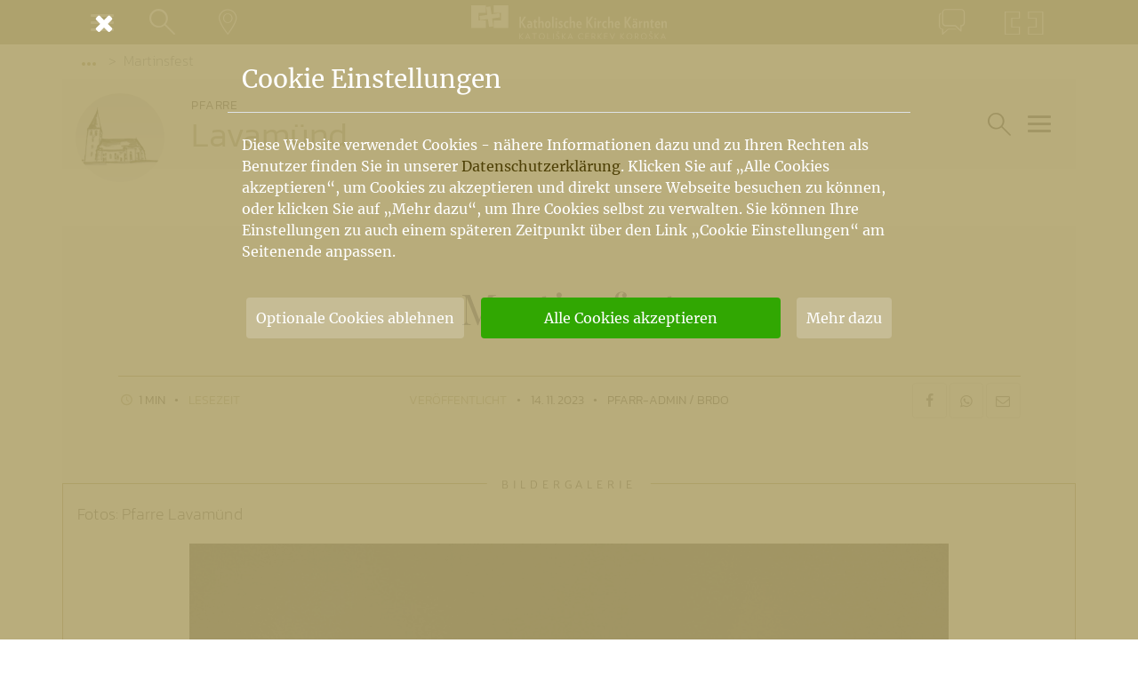

--- FILE ---
content_type: text/html; charset=UTF-8
request_url: https://www.kath-kirche-kaernten.at/main/forms/cookie_consent
body_size: 1502
content:

	<form id="cookieConsentForm" method="post" action="https://www.kath-kirche-kaernten.at/main/forms/cookie_consent"  >
<div class='hiddenFields'>
<input type="hidden" name="ACT" value="86" />
<input type="hidden" name="RET" value="YzyO1YKCbidU+qb3TfzPJQQNn+iLgeIgZaYP0FHkeFpQoemuLSVh3396FUlrk+Gu" />
<input type="hidden" name="consent_names" value="JoHbLS3Va7hNZKidRsebAMK6/gGDQyAubCvQbyfO2s32NYdDArY2lv2hBk1zeMtAMVJH+7mq0I5qoC0DeHECiwfSPOSZHQH9yCeWgM0obN8Tqgm80evHP77PT46trdrI" />
<input type="hidden" name="site_id" value="1" />
<input type="hidden" name="csrf_token" value="001b455952aa49c19041c0f657711d8b0ec73251" />
</div>


		<p class='pt-4 px-3' id='cookie_general_info'>Diese Website verwendet Cookies - nähere Informationen dazu und zu Ihren Rechten als Benutzer finden Sie in unserer <a href='#' id='cookie_consent_show_datenschutz'>Datenschutzerklärung</a>. Klicken Sie auf „Alle Cookies akzeptieren“, um Cookies zu akzeptieren und direkt unsere Webseite besuchen zu können, oder klicken Sie auf „Mehr dazu“, um Ihre Cookies selbst zu verwalten. Sie können Ihre Einstellungen zu auch einem späteren Zeitpunkt über den Link „Cookie Einstellungen“ am Seitenende anpassen.</p>
		<p class='pt-4 px-3' id='cookie_settings_info'>Hier können Sie Ihre Cookie-Einstellungen, die auf dieser Domain und ihren Subdomains verwendet werden, einsehen bzw. ändern.</p>
		<div class='show_mehr_cookie_info px-3'>
			
				<label>
				
				<input type="checkbox" name="ee:cookies_functionality" value="y" disabled="disabled" checked>
				<input type='hidden' name="ee:cookies_functionality" value="y" />
				Cookies zur Grundfunktionalität				</label>
				<p>Diese Cookies werden von der Webseite benötigt, um die Grundfunktionalität herzustellen. Dazu gehört zum Beispiel das Sessionmanagement, sodass Informationen über mehrere Unterseiten dieser Webseite hinweg erhalten bleiben können.</p>
				
				
				
			
				<label>
				
				
				<input type="checkbox" name="ee:cookies_performance" value="y" >
				Performance Cookies				</label>
				<p>Diese Cookies werden verwendet, um zu verstehen, wie Besucher unsere Webseite verwenden und woher diese Benutzer kommen. Diese Informationen helfen uns, unsere Website interessanter und informativer zu gestalten. Die erhobenen Daten sind anonymisiert, und es ist uns nicht möglich, einen Benutzer genau zu identifizieren. Werden diese Cookies abgelehnt, wissen wir nicht, welche Inhalte für unsere Besucher interessant sind und können unsere Seite nicht verbessern.</p>
				
				
			
				<label>
				
				
				
				<input type="checkbox" name="ee:cookies_targeting" value="y" >
				Targeting Cookies				</label>
				<p>Diese Cookies werden verwendet, um das Besucherverhalten über mehrere Webseiten hinweg aufzuzeichnen und dadurch ein persönliches Profil der Benutzer zu erstellen. Diese Informationen werden eventuell auch mit anderen Werbeanbietern geteilt. Werden diese Cookies nicht erlaubt, werden keine Daten an Drittanbieter weitergegeben. Dies kann aber auch bedeuten, dass Service von Dritten auf dieser Website nicht mehr korrekt funktionieren.</p>
				
			

			<a href='#' id='accept_certain_cokies_save' class='btn cookie_save_settings'>Einstellungen speichern</a>
		
		</div>
		<div class='show_mehr_cookie_links d-flex justify-content-between pt-4 px-3'>
			<a href='#' id='cookie_reject' class='btn cookie_reject'>Optionale Cookies ablehnen</a>
			<a href='#' id='cookie_accept_all' class='btn cookie_accept_all'>Alle Cookies akzeptieren</a>
			<a href='#' id='cookie_accept_certain' class='btn cookie_show_options'>Mehr dazu</a>
		</div>
	</form>


--- FILE ---
content_type: text/html; charset=UTF-8
request_url: https://www.kath-kirche-kaernten.at/pfarren/news/C3164/list/1/0/6ec7bce70d92f70c03be04b12a8ac70d0fe314e2f5491d7e3518f45565a49cb2
body_size: 580
content:







<div class="row sk_content list bereichsliste bl_news" 
	data-blist="news" 
	data-anzahl="1"
	>


<div class="col-12 list_item" itemscope itemtype="http://schema.org/Article"><a href="https://www.kath-kirche-kaernten.at/pfarren/detail/C3164/epiphanie" class="box" itemprop="url"><figure class="img"><img src="https://www.kath-kirche-kaernten.at/images/slideshows/213332/8b2644b2-d99a-494b-909e-c9c8d0775b4e__large.jpeg" srcset="https://www.kath-kirche-kaernten.at/images/slideshows/213332/8b2644b2-d99a-494b-909e-c9c8d0775b4e__large.jpeg 610w, https://www.kath-kirche-kaernten.at/images/slideshows/213332/8b2644b2-d99a-494b-909e-c9c8d0775b4e__extralarge.jpeg 1200w, https://www.kath-kirche-kaernten.at/images/slideshows/213332/8b2644b2-d99a-494b-909e-c9c8d0775b4e__xxlarge.jpeg 1800w" sizes="(min-width: 768px) 1000px, 600px" alt="&copy; Foto:Pfarre" class="" itemprop="image" /></figure><div class="bl_content"><span class="ort" itemprop="publisher" itemscope itemtype="http://schema.org/Organization"><span itemprop="name">Lavamünd</span><link itemprop="url logo" href="https://www.kath-kirche-kaernten.at/pfarren/pfarre/C3164" /></span><meta itemprop="headline" content="Epiphanie" /><meta itemprop="author" content="Pfarr-Admin / BrDo" /><h3 class="" itemprop="name">Epiphanie</h3><p itemprop='description'>Zum Abschluss der Dreikönigsaktion trafen sich die Sternsinger noch einmal in der Pfarrkirche. Wir danken allen Kindern und Mitgliedern der Chöre, dass sie Ihre Zeit wieder in den Dienst der&hellip;</p><time datetime="2026-01-06T13:07:00+01:00" content="2026-01-06T13:07:00+01:00" class="blist_date" itemprop="datePublished">06. 01. 2026</time><meta itemprop="dateModified" content="2026-01-06T13:09:33+01:00" /></div></a></div>

</div>


--- FILE ---
content_type: text/html; charset=UTF-8
request_url: https://www.kath-kirche-kaernten.at/pfarren/kirchen/C3164/list/1/0/6ec7bce70d92f70c03be04b12a8ac70d0fe314e2f5491d7e3518f45565a49cb2
body_size: 524
content:







<div class="row sk_content list bereichsliste bl_kirchen sortable" 
	data-blist="kirchen" 
	data-anzahl="1"
	 data-sortitem='.list_item'>


<div class="col-12 list_item" itemscope itemtype="http://schema.org/Church"><a href="https://www.kath-kirche-kaernten.at/pfarren/kirche/C3164/pfarrkirche-lavamuend" class="box" itemprop="url"><figure class="img img_p"><img src="https://www.kath-kirche-kaernten.at/images/uploads/lavamuend_pfarrkirche_foto-wikicommons_small.jpg" srcset="https://www.kath-kirche-kaernten.at/images/uploads/lavamuend_pfarrkirche_foto-wikicommons_xsmall.jpg 300w, https://www.kath-kirche-kaernten.at/images/uploads/lavamuend_pfarrkirche_foto-wikicommons_small.jpg 500w" sizes="(min-width: 301px) 500px, 300px" alt="
" class="" itemprop="image" /></figure><div class="bl_content"><span class="kirchentyp">Pfarrkirche</span><h3 class="" data-remove='Pfarrkirche|Filialkirche|Rektoratskirche|Kapelle|Andachtstätte|Župnijska|Podružnična|Cerkev|Kapela|Rektorat' itemprop="name">Pfarrkirche Lavamünd</h3><p class='d-none' itemprop='description'>Die stattliche Staffelhallenkirche des 15. Jahrhunderts wird vom Friedhof umgeben, verfügt über einen hohen Chor des 14. Jahrhunderts und einen mächtigen spätgotischen Westturm mit Pyramidenhelm.&hellip;</p></div></a><div class='info_sh' data-eid='29886' data-ctid='3164' data-at='9'></div></div>

</div>


--- FILE ---
content_type: text/html; charset=UTF-8
request_url: https://www.kath-kirche-kaernten.at/main/forms/suche
body_size: 651
content:
<form id="search_form" class="search_main" name="search_form" method="post" action="/suche/"  >
<div class='hiddenFields'>
<input type="hidden" name="toform" value="MTc2OTEyOTMwNw==" />
<input type="hidden" name="inhalts_sort" value="relevance" />
<input type="hidden" name="site_id" value="1" />
<input type="hidden" name="csrf_token" value="001b455952aa49c19041c0f657711d8b0ec73251" />
</div>

<input type='hidden' name='sf_cat_id' id='sf_cat_id' value='' />
<div class="container">
	<div class='row'>
		<div class='col'>
			<p id='s_form_main_title' data-standard="Die Website durchsuchen">Die Website durchsuchen</p>
		</div>
	</div>
	<div class='row'>
		<div class='col'>
			<div class="form-group">
				<label for="keywords" class='keyword_label' title="Suchbegriff: min. 3 Zeichen">Suchbegriff</label>	
				<input name="keywords" id="keywords" type="text" class="form-control form-control-lg form-control-suche" value="" pattern=".{3,}" required="required" title="Suchbegriff: min. 3 Zeichen" placeholder="Suchbegriff"/>
			</div>
		</div>
	</div>
	<div class='row' id='search_row_einstellungen'>
		<div class='col'>

			<div class='row'>
				<div class='col'>
					<p>Suchbereich:</p>
				</div>
			</div>

			<div class='row' id='search_row_bereiche'>
				<div class='col-xs-12 col-sm-6'>
                    <div class='form-check'><input type="checkbox" class="form-check-input" name="channels[]" value="personen" id='s_bereich_personen' /><label for='s_bereich_personen'>Personen</label></div>
                    <div class='form-check'><input type="checkbox" class="form-check-input" name="channels[]" value="orgs" id='s_bereich_orgs' /><label for='s_bereich_orgs'>Pfarren/Organisationen</label></div>
					<div class='form-check'><input type="checkbox" class="form-check-input" name="channels[]" value="inhalte" id='s_lang_inhalte' /><label for='s_lang_inhalte'>Inhalte</label></div>
				</div>
				<div class='col-xs-12 col-sm-6'>
					<div class='form-check'><input type="checkbox" class="form-check-input" name="channels[]" value="events" id='s_bereich_events' /><label for='s_bereich_events'>Veranstaltungen</label></div>
					<div class='form-check'><input type="checkbox" class="form-check-input" name="channels[]" value="godie" id='s_bereich_godie' /><label for='s_bereich_godie'>Gottesdienste</label></div>
					<div class='form-check'><input type="checkbox" class="form-check-input" name="channels[]" value="kirchen" id='s_bereich_kirchen' /><label for='s_bereich_kirchen'>Kirchen</label></div>
					
				</div>
			</div>
			<div class='row'>
				<div class='col'>
                    <hr>
					<p>Sucheinstellungen:</p>
					<div class='form-check'><input type="checkbox" class="form-check-input" name="setting" value="word" id='s_setting_word'/><label for='s_setting_word'>Wortwörtlich suchen</label></div>
					<div class='form-check'><input type="checkbox" class="form-check-input" name="where" value="title" id='s_where_title'/><label for='s_where_title'>Nur im Titel suchen</label></div>
                    <hr>
                </div>
			</div>
		</div>
	</div>
	<div class='row'>
		<div class='col'>		
			<div class="form_action">
				<button type="submit" class='btn btn_send'><i class="icon-lupe"></i>Suchen</button>
			</div>
		</div>
	</div>
</div>
</form>

--- FILE ---
content_type: text/html; charset=UTF-8
request_url: https://www.kath-kirche-kaernten.at/main/gallery/143333
body_size: 294
content:
<div class="kkk_gallery prepare">
<div class="gallery_desc">Fotos: Pfarre Lavamünd </div>
	<div class="gallery_slide">
		<figure>
			<img 
				src="https://www.kath-kirche-kaernten.at/images/slideshows/143333/img-20231110-wa0024__extralarge.jpg" 
				alt=" (&copy; Foto:)" 
				title=" (&copy; Foto:)" 
				srcset="https://www.kath-kirche-kaernten.at/images/slideshows/143333/img-20231110-wa0024__small.jpg 50w, https://www.kath-kirche-kaernten.at/images/slideshows/143333/img-20231110-wa0024__large.jpg 610w, https://www.kath-kirche-kaernten.at/images/slideshows/143333/img-20231110-wa0024__extralarge.jpg 1200w, https://www.kath-kirche-kaernten.at/images/slideshows/143333/img-20231110-wa0024__xxlarge.jpg 1800w"
				sizes="(min-width: 1200px) 1140px, (min-width: 992px) 960px, (min-width: 768px) 720px, (min-width: 576px) 540px, 100vw" 
			/>
		</figure>
	</div>	<div class="gallery_slide">
		<figure>
			<img 
				src="https://www.kath-kirche-kaernten.at/images/slideshows/143333/img-20231110-wa0005__extralarge.jpg" 
				alt=" (&copy; Foto:)" 
				title=" (&copy; Foto:)" 
				srcset="https://www.kath-kirche-kaernten.at/images/slideshows/143333/img-20231110-wa0005__small.jpg 50w, https://www.kath-kirche-kaernten.at/images/slideshows/143333/img-20231110-wa0005__large.jpg 610w, https://www.kath-kirche-kaernten.at/images/slideshows/143333/img-20231110-wa0005__extralarge.jpg 1200w, https://www.kath-kirche-kaernten.at/images/slideshows/143333/img-20231110-wa0005__xxlarge.jpg 1800w"
				sizes="(min-width: 1200px) 1140px, (min-width: 992px) 960px, (min-width: 768px) 720px, (min-width: 576px) 540px, 100vw" 
			/>
		</figure>
	</div>	<div class="gallery_slide">
		<figure>
			<img 
				src="https://www.kath-kirche-kaernten.at/images/slideshows/143333/img-20231110-wa0001__extralarge.jpg" 
				alt=" (&copy; Foto:)" 
				title=" (&copy; Foto:)" 
				srcset="https://www.kath-kirche-kaernten.at/images/slideshows/143333/img-20231110-wa0001__small.jpg 50w, https://www.kath-kirche-kaernten.at/images/slideshows/143333/img-20231110-wa0001__large.jpg 610w, https://www.kath-kirche-kaernten.at/images/slideshows/143333/img-20231110-wa0001__extralarge.jpg 1200w, https://www.kath-kirche-kaernten.at/images/slideshows/143333/img-20231110-wa0001__xxlarge.jpg 1800w"
				sizes="(min-width: 1200px) 1140px, (min-width: 992px) 960px, (min-width: 768px) 720px, (min-width: 576px) 540px, 100vw" 
			/>
		</figure>
	</div>	<div class="gallery_slide">
		<figure>
			<img 
				src="https://www.kath-kirche-kaernten.at/images/slideshows/143333/img-20231112-wa0004__extralarge.jpg" 
				alt=" (&copy; Foto:)" 
				title=" (&copy; Foto:)" 
				srcset="https://www.kath-kirche-kaernten.at/images/slideshows/143333/img-20231112-wa0004__small.jpg 50w, https://www.kath-kirche-kaernten.at/images/slideshows/143333/img-20231112-wa0004__large.jpg 610w, https://www.kath-kirche-kaernten.at/images/slideshows/143333/img-20231112-wa0004__extralarge.jpg 1200w, https://www.kath-kirche-kaernten.at/images/slideshows/143333/img-20231112-wa0004__xxlarge.jpg 1800w"
				sizes="(min-width: 1200px) 1140px, (min-width: 992px) 960px, (min-width: 768px) 720px, (min-width: 576px) 540px, 100vw" 
			/>
		</figure>
	</div>	<div class="gallery_slide">
		<figure>
			<img 
				src="https://www.kath-kirche-kaernten.at/images/slideshows/143333/img-20231112-wa0006__extralarge.jpg" 
				alt=" (&copy; Foto:)" 
				title=" (&copy; Foto:)" 
				srcset="https://www.kath-kirche-kaernten.at/images/slideshows/143333/img-20231112-wa0006__small.jpg 50w, https://www.kath-kirche-kaernten.at/images/slideshows/143333/img-20231112-wa0006__large.jpg 610w, https://www.kath-kirche-kaernten.at/images/slideshows/143333/img-20231112-wa0006__extralarge.jpg 1200w, https://www.kath-kirche-kaernten.at/images/slideshows/143333/img-20231112-wa0006__xxlarge.jpg 1800w"
				sizes="(min-width: 1200px) 1140px, (min-width: 992px) 960px, (min-width: 768px) 720px, (min-width: 576px) 540px, 100vw" 
			/>
		</figure>
	</div>	<div class="gallery_slide">
		<figure>
			<img 
				src="https://www.kath-kirche-kaernten.at/images/slideshows/143333/img-20231112-wa0001__extralarge.jpg" 
				alt=" (&copy; Foto:)" 
				title=" (&copy; Foto:)" 
				srcset="https://www.kath-kirche-kaernten.at/images/slideshows/143333/img-20231112-wa0001__small.jpg 50w, https://www.kath-kirche-kaernten.at/images/slideshows/143333/img-20231112-wa0001__large.jpg 610w, https://www.kath-kirche-kaernten.at/images/slideshows/143333/img-20231112-wa0001__extralarge.jpg 1200w, https://www.kath-kirche-kaernten.at/images/slideshows/143333/img-20231112-wa0001__xxlarge.jpg 1800w"
				sizes="(min-width: 1200px) 1140px, (min-width: 992px) 960px, (min-width: 768px) 720px, (min-width: 576px) 540px, 100vw" 
			/>
		</figure>
	</div>
</div>


--- FILE ---
content_type: text/html; charset=utf-8
request_url: https://global.frcapi.com/api/v2/captcha/widget?origin=https%3A%2F%2Fwww.kath-kirche-kaernten.at&sess_id=cRwjbZpEB709&sess_c=2&comm_id=w_Z2A3HvrF6x6D&sdk_v=0.1.36&v=1&agent_id=a_s4T9vvkLMj6G&lang=de&sitekey=FCMR5TUEJM3OE036&ts=1769129305864
body_size: 25209
content:

<!DOCTYPE html>
<html lang="de">
	<head>
        <meta charset="utf-8">
        <meta name="frc-release" content="0.63.1">
        <meta name="frc-gen-date" content="2026-01-23T00:48:27Z">
        <meta name="frc-page-id" content="cf7dcc66-4b05-47ee-8b6c-1bc23d091f82">
        <meta http-equiv="X-UA-Compatible" content="IE=edge"> 
        <meta name="viewport" content="width=device-width, initial-scale=1">
		<title>
	Captcha Widget | Friendly Captcha anti-spam widget
</title>
        
    
    

    <style>
    
  
  *{font-family:-apple-system,BlinkMacSystemFont,"Segoe UI",Roboto,Oxygen,Ubuntu,Cantarell,"Open Sans","Helvetica Neue",sans-serif;font-weight:500;-moz-box-sizing:border-box;box-sizing:border-box}svg{overflow:visible!important}a,body,button,html,p,select{margin:0;padding:0}body,html{height:100%;width:100%;-webkit-tap-highlight-color:transparent}a,button{display:inline-block;cursor:pointer;background-color:transparent}button:disabled{cursor:default}.abs{position:absolute;top:0;left:0}.frc-rtl .abs{left:auto;right:0}.main{overflow-x:hidden;display:flex;position:relative;border-radius:4px;width:100%;height:100%;font-size:13px}.content{display:flex}.main.state-activated,.main.state-activating,.main.state-error,.main.state-expired,.main.state-unactivated{cursor:pointer}.left{padding:0 15px 0 14px}.frc-rtl .left{padding:0 14px 0 15px}.middle{flex-grow:1}.flex-vcenter{display:flex;align-items:center}.faded{transition:120ms ease-in-out;transition-property:color,fill}.menu-toggle{position:absolute;top:3px;right:7px;margin:0;padding:3px!important;line-height:0;z-index:15;line-height:0;border:0!important}.frc-rtl .menu-toggle{right:auto;left:10px}.menu-toggle svg{width:18px!important;height:18px!important}.menu-toggle .close{display:none}.menu-open .menu-toggle{right:6px}.frc-rtl .menu-open .menu-toggle{right:auto;left:6px}.menu-open .menu-toggle .open{display:none}.menu-open .menu-toggle .close{display:block}.menu-container{cursor:initial;display:none;width:100%;height:100%;z-index:10}.main.menu-open .content{visibility:hidden}.main.menu-open .menu-container{display:inline-block}.menu{position:absolute;z-index:10;padding:6px 26px 8px 6px;width:100%;user-select:none}.frc-rtl .menu{padding:6px 6px 8px 26px}.menu *{font-weight:400;vertical-align:top}.lang-wrapper{display:inline-block;margin:0;padding:0;position:relative}.lang-wrapper svg{position:absolute;pointer-events:none}.language-icon{top:3px;left:3px}.frc-rtl .language-icon{left:auto;right:3px}.select-arrow{width:18px;top:-1px;right:3px}.frc-rtl .select-arrow{right:auto;left:3px}.menu select{appearance:none;-moz-appearance:none;-webkit-appearance:none;background-color:transparent;background-image:linear-gradient(to bottom,transparent 0,transparent 100%);background-repeat:repeat;background-position:0 0;background-size:100%;cursor:pointer;text-indent:.01px;text-overflow:""}.menu select::-ms-expand{display:none}.menu a,.menu button,.menu select{text-decoration:none;padding:2px 4px 2px 2px;font-size:13px;margin:0 .5px 4px 0;border-radius:3px;transition:all .1s ease-in-out}.frc-rtl .menu a,.frc-rtl .menu button,.frc-rtl .menu select{padding:2px 2px 2px 4px;margin:0 0 4px .5px}.menu select{padding:2px 21px 2px 19px}.frc-rtl .menu select{padding:2px 19px 2px 21px}.menu a:hover,.menu button:hover,.menu select:hover{border:1px solid #333}.language-icon,.menu a svg,.menu button svg{height:12px;margin-top:1.5px}.toast{position:absolute;text-align:center;top:4px;max-width:90%;left:50%;transform:translateX(-50%);background-color:#fff;color:#014bd5;border:1px solid #014bd5;border-radius:6px;padding:2px 6px;padding-right:24px;z-index:20;box-shadow:#2979ff45 0 1px 8px 2px}.toast:hover{filter:brightness(110%)}.toast-close{position:absolute;top:50%;right:4px;transform:translateY(-50%);border:0;color:#014bd5;width:24px;height:24px}.toast-close:hover{opacity:.7}.text{z-index:1;margin-right:14px}.frc-rtl .text{margin-right:0;margin-left:14px}.error-text{display:none;z-index:1}.icon{width:24px;height:24px;display:none}.icon{border:0}.button{border:0}.checkbox{display:none;width:26px;height:26px;border-radius:4px}.state-activated .checkbox,.state-activating .checkbox{display:block}.state-expired .checkbox,.state-unactivated .checkbox{display:block}.state-error .error{display:block}.state-requesting .spinner,.state-solving .spinner,.state-verifying .spinner{display:block}.state-completed .checkmark{display:block}.state-success .icon{animation:frc-fade-in 1s both ease-in}.state-error .error-text{display:block}progress{-webkit-appearance:none;-moz-appearance:none;appearance:none;border:none;background-color:#ffffff20;width:100%;height:2px;transition:all .5s linear}progress::-webkit-progress-bar{background:#ffffff20}.fade-in{animation:fade-in .3s ease-in-out}@keyframes fade-in{from{opacity:0}to{opacity:1}}@media screen and (max-width:292px){.main{font-size:12px}.menu{padding:3px 20px 6px 3px}.frc-rtl .menu{padding:3px 3px 6px 20px}.menu a,.menu button,.menu select{margin:0 -1px 2px 0;padding:2px 3px 2px 1px}.frc-rtl .menu a,.frc-rtl .menu button,.frc-rtl .menu select{margin:0 0 2px -1px;padding:2px 1px 2px 3px}.menu select{padding:2px 17px}.language-icon{left:2px}.frc-rtl .language-icon{left:auto;right:2px}.select-arrow{right:.5px}.frc-rtl .select-arrow{right:auto;left:.5px}}@media screen and (max-width:248px),screen and (max-height:62px){.left{padding:0 12px}.frc-rtl .left{padding:0 12px}.language-icon,.menu a svg,.menu button svg{margin-top:.5px}.menu a,.menu button,.menu select{font-size:11px;margin:0 -2px 1px 0}.frc-rtl .menu a,.frc-rtl .menu button,.frc-rtl .menu select{margin:0 0 1px -2px}.select-arrow{top:-2px;right:0}.frc-rtl .select-arrow{right:auto;left:0}}@media screen and (max-width:224px),screen and (max-height:58px){.left{padding:0 6px 0 8px}.frc-rtl .left{padding:0 8px 0 6px}.checkbox{width:24px;height:24px}.main{font-size:11px}.language-icon,.menu a svg,.menu button svg{display:none}.menu select{padding-left:2px}.frc-rtl .menu select{padding-left:auto;padding-right:2px}.menu-toggle svg{display:initial!important}}
  
    
.main,.menu-container,body,html{background-color:#fafafa;color:#222}a,body,button,html,p,select{color:#222}.main{border:1px solid #ddd}.main:hover{background-color:#f6f6f6;border:1px solid #dedede}.main.state-activated,.main.state-activating{box-shadow:inset 0 0 0 .5px #ddd}.main:hover.state-activated,.main:hover.state-activating{box-shadow:inset 0 0 0 .5px #dedede}.checkbox{border:1px solid #888;background-color:#fafafa}.checkbox:hover{background-color:#fdfdfd;border:1px solid #666}.state-activated .checkbox,.state-activating .checkbox{box-shadow:inset 0 0 0 .5px #888}.state-activated .checkbox:hover,.state-activating .checkbox:hover{box-shadow:inset 0 0 0 .5px #666}.error svg{fill:#ee2222}.error-text{color:#e00}.state-error,.state-expired{background-color:#fff2f2}.state-error .text,.state-expired .text{color:#222}.state-error:hover,.state-expired:hover{background-color:#fff7f7}.state-error,.state-expired{border-color:#e00}.state-error:hover,.state-expired:hover{border-color:#e40000}.faded{color:#888;fill:#888}.menu-toggle:hover{color:#666;fill:#666}.menu a,.menu button,.menu select{border:1px solid #888}.menu a:hover,.menu button:hover,.menu select:hover{border:1px solid #666}.spinner svg{stroke:#2979ff}.checkmark svg{fill:#2979ff}progress{color:#2979ff}progress::-webkit-progress-value{background:#2979ff}progress::-moz-progress-bar{background:#2979ff}

  

    </style>

	</head>
	<body>
        
    <script>
    
window.MODE = "interactive"; 


    
window.LOCALIZATIONS = {
    "ar": {
        name: "العربية",
        l: JSON.parse("{\"s_locale_id\":\"ar-EG\",\"s_lang_code\":\"ar\",\"s_loc_name\":\"العربية\",\"s_loc_name_en\":\"Arabic\",\"t_init\":\"جاري التهيئة…\",\"t_ready\":\"أنا إنسان\",\"t_fetching\":\"جاري تحميل التحدي…\",\"t_solving\":\"جاري التحقق…\",\"t_redeeming\":\"جاري التحقق من النتيجة…\",\"t_completed\":\"أنا إنسان\",\"t_expired\":\"انتهت الصلاحية. انقر للإعادة.\",\"t_website_error\":\"خطأ في الموقع\",\"t_sitekey_invalid\":\"Sitekey غير صالح\",\"t_sitekey_missing\":\"Sitekey مفقود\",\"t_captcha_v2_not_enabled\":\"Friendly Captcha v2 غير مفعل\",\"t_eu_endpoint_not_enabled\":\"نقطة نهاية الاتحاد الأوروبي غير مفعلة\",\"t_origin_not_allowed\":\"Origin is not allowed\",\"t_proxy_key_invalid\":\"Proxy key invalid\",\"t_proxy_client_ip_invalid\":\"Proxied client IP invalid\",\"t_error_rejected\":\"تم رفض الاستجابة\",\"t_error_fetch\":\"فشل الاتصال\",\"t_error_internal\":\"خطأ داخلي\",\"t_error_other\":\"حدث خطأ غير متوقع\",\"t_verification_failed\":\"فشل التحقق\",\"s_menu_debug\":\"تصحيح الأخطاء\",\"s_menu_about\":\"ما هذا؟\",\"s_menu_feedback\":\"التعليقات\",\"s_menu_reset\":\"إعادة تعيين\",\"s_menu_open\":\"انقر للإعدادات والمساعدة\",\"s_menu_close\":\"إغلاق القائمة\",\"s_menu_language\":\"اللغة\",\"s_menu_dialog\":\"الإعدادات\",\"a11y_label_main\":\"أداة التحقق التلقائي المضادة للروبوتات\",\"a11y_label_checkbox\":\"أيقونة مربع الاختيار. انقر للتحقق من أنك لست روبوت.\",\"a11y_label_spinner\":\"أيقونة التحميل.\",\"a11y_label_checkmark\":\"أيقونة علامة الصح. تم إكمال التحقق.\",\"a11y_label_error\":\"أيقونة إعادة المحاولة. فشل التحقق، انقر للمحاولة مرة أخرى.\"}"),
    },

    "bg": {
        name: "български",
        l: JSON.parse("{\"s_locale_id\":\"bg-BG\",\"s_lang_code\":\"en\",\"s_loc_name\":\"български\",\"s_loc_name_en\":\"Bulgarian\",\"t_init\":\"Стартиране…\",\"t_ready\":\"Не съм робот\",\"t_fetching\":\"Зарежда се задачата…\",\"t_solving\":\"Проверка…\",\"t_redeeming\":\"Проверка на резултата…\",\"t_completed\":\"Не съм робот\",\"t_expired\":\"Сесията изтече. Натиснете за повторен опит.\",\"t_website_error\":\"Грешка в уебсайта\",\"t_sitekey_invalid\":\"Невалиден ключ за сайта\",\"t_sitekey_missing\":\"Липсва ключ на сайта\",\"t_captcha_v2_not_enabled\":\"Friendly Captcha v2 не е активирано\",\"t_eu_endpoint_not_enabled\":\"Крайната точка за ЕС не е активирана\",\"t_origin_not_allowed\":\"Произходът не е разрешен\",\"t_proxy_key_invalid\":\"Proxy key invalid\",\"t_proxy_client_ip_invalid\":\"Proxied client IP invalid\",\"t_error_rejected\":\"Невалиден отговор\",\"t_error_fetch\":\"Неуспешно свързване\",\"t_error_internal\":\"Грешка в системата\",\"t_error_other\":\"Възникна неочаквана грешка\",\"t_verification_failed\":\"Грешка\",\"s_menu_debug\":\"Отстраняване на грешки\",\"s_menu_about\":\"Какво е това?\",\"s_menu_feedback\":\"Обратна връзка\",\"s_menu_reset\":\"Нулиране\",\"s_menu_open\":\"Натиснете за настройки и помощ\",\"s_menu_close\":\"Затвори менюто\",\"s_menu_language\":\"Език\",\"s_menu_dialog\":\"Настройки\",\"a11y_label_main\":\"Автоматична проверка срещу ботове\",\"a11y_label_checkbox\":\"Щракнете върху отметката, за да потвърдите, че не сте робот.\",\"a11y_label_spinner\":\"Икона за зареждане.\",\"a11y_label_checkmark\":\"Отметка – проверката е успешна.\",\"a11y_label_error\":\"Икона за повторен опит. Неуспешна проверка - щракнете, за да опитате отново.\"}"),
    },

    "ca": {
        name: "Català",
        l: JSON.parse("{\"s_locale_id\":\"ca-ES\",\"s_lang_code\":\"ca\",\"s_loc_name\":\"Català\",\"s_loc_name_en\":\"Catalan\",\"t_init\":\"Inicialitzant…\",\"t_ready\":\"Sóc humà\",\"t_fetching\":\"Carregant el desafiament…\",\"t_solving\":\"Verificant…\",\"t_redeeming\":\"Verificant resultat…\",\"t_completed\":\"Sóc humà\",\"t_expired\":\"La verificació ha caducat. Faci clic per reiniciar-lo.\",\"t_website_error\":\"Error en el lloc web\",\"t_sitekey_invalid\":\"Sitekey incorrecte\",\"t_sitekey_missing\":\"Manca el sitekey\",\"t_captcha_v2_not_enabled\":\"Friendly Captcha v2 no està habilitat\",\"t_eu_endpoint_not_enabled\":\"EU punt final no està disponible\",\"t_origin_not_allowed\":\"L'origen no està permès\",\"t_proxy_key_invalid\":\"Clau proxy no vàlida\",\"t_proxy_client_ip_invalid\":\"IP del client proxy no vàlida\",\"t_error_rejected\":\"Resposta rebutjada\",\"t_error_fetch\":\"Errada de conexió\",\"t_error_internal\":\"Error intern\",\"t_error_other\":\"S’ha produït un error no esperat\",\"t_verification_failed\":\"La verificació ha fallat\",\"s_menu_debug\":\"Depurar\",\"s_menu_about\":\"Sobre això\",\"s_menu_feedback\":\"Comentaris\",\"s_menu_reset\":\"Reiniciar\",\"s_menu_open\":\"Faci clic per configuració i ajuda\",\"s_menu_close\":\"Tancar menú\",\"s_menu_language\":\"Idioma\",\"s_menu_dialog\":\"Configuració\",\"a11y_label_main\":\"Widget automàtic de verificació anti-robot\",\"a11y_label_checkbox\":\"Icona de la casella de verificació. Faci clic per verificar que no ets un robot.\",\"a11y_label_spinner\":\"Icona giratòria.\",\"a11y_label_checkmark\":\"Icona de la marca de verificació. La verificació s’ha completat.\",\"a11y_label_error\":\"Icona de reintent. La verificació ha fallat, faci clic para reintentar-ho.\"}"),
    },

    "zh": {
        name: "汉语",
        l: JSON.parse("{\"s_locale_id\":\"zh-CN\",\"s_lang_code\":\"zh\",\"s_loc_name\":\"汉语\",\"s_loc_name_en\":\"Chinese (simplified)\",\"t_init\":\"初始化中…\",\"t_ready\":\"我是人类\",\"t_fetching\":\"加载挑战中…\",\"t_solving\":\"验证中…\",\"t_redeeming\":\"验证结果中…\",\"t_completed\":\"我是人类\",\"t_expired\":\"已过期。点击重新开始。\",\"t_website_error\":\"网站错误\",\"t_sitekey_invalid\":\"Sitekey无效\",\"t_sitekey_missing\":\"Sitekey缺失\",\"t_captcha_v2_not_enabled\":\"Friendly Captcha v2未启用\",\"t_eu_endpoint_not_enabled\":\"EU端点未启用\",\"t_origin_not_allowed\":\"Origin is not allowed\",\"t_proxy_key_invalid\":\"Proxy key invalid\",\"t_proxy_client_ip_invalid\":\"Proxied client IP invalid\",\"t_error_rejected\":\"响应被拒绝\",\"t_error_fetch\":\"连接失败\",\"t_error_internal\":\"内部错误\",\"t_error_other\":\"发生意外错误\",\"t_verification_failed\":\"验证失败\",\"s_menu_debug\":\"调试\",\"s_menu_about\":\"这是什么？\",\"s_menu_feedback\":\"反馈\",\"s_menu_reset\":\"重置\",\"s_menu_open\":\"点击设置和帮助\",\"s_menu_close\":\"关闭菜单\",\"s_menu_language\":\"语言\",\"s_menu_dialog\":\"设置\",\"a11y_label_main\":\"自动防机器人验证组件\",\"a11y_label_checkbox\":\"复选框图标。点击验证您不是机器人。\",\"a11y_label_spinner\":\"加载图标。\",\"a11y_label_checkmark\":\"勾选图标。验证已完成。\",\"a11y_label_error\":\"重试图标。验证失败，点击重试。\"}"),
    },

    "zh-TW": {
        name: "漢語",
        l: JSON.parse("{\"s_locale_id\":\"zh-TW\",\"s_lang_code\":\"zh\",\"s_loc_name\":\"漢語\",\"s_loc_name_en\":\"Chinese (traditional)\",\"t_init\":\"初始化中…\",\"t_ready\":\"我是人類\",\"t_fetching\":\"載入挑戰中…\",\"t_solving\":\"驗證中…\",\"t_redeeming\":\"驗證結果中…\",\"t_completed\":\"我是人類\",\"t_expired\":\"已過期。點擊重新開始。\",\"t_website_error\":\"網站錯誤\",\"t_sitekey_invalid\":\"Sitekey無效\",\"t_sitekey_missing\":\"Sitekey缺失\",\"t_captcha_v2_not_enabled\":\"Friendly Captcha v2未啟用\",\"t_eu_endpoint_not_enabled\":\"EU端點未啟用\",\"t_origin_not_allowed\":\"Origin is not allowed\",\"t_proxy_key_invalid\":\"Proxy key invalid\",\"t_proxy_client_ip_invalid\":\"Proxied client IP invalid\",\"t_error_rejected\":\"回應被拒絕\",\"t_error_fetch\":\"連線失敗\",\"t_error_internal\":\"內部錯誤\",\"t_error_other\":\"發生意外錯誤\",\"t_verification_failed\":\"驗證失敗\",\"s_menu_debug\":\"除錯\",\"s_menu_about\":\"這是什麼？\",\"s_menu_feedback\":\"回饋\",\"s_menu_reset\":\"重設\",\"s_menu_open\":\"點擊設定和說明\",\"s_menu_close\":\"關閉選單\",\"s_menu_language\":\"語言\",\"s_menu_dialog\":\"設定\",\"a11y_label_main\":\"自動防機器人驗證組件\",\"a11y_label_checkbox\":\"核取方塊圖示。點擊驗證您不是機器人。\",\"a11y_label_spinner\":\"載入圖示。\",\"a11y_label_checkmark\":\"勾選圖示。驗證已完成。\",\"a11y_label_error\":\"重試圖示。驗證失敗，點擊重試。\"}"),
    },

    "cs": {
        name: "Čeština",
        l: JSON.parse("{\"s_locale_id\":\"cs-CZ\",\"s_lang_code\":\"cs\",\"s_loc_name\":\"Čeština\",\"s_loc_name_en\":\"Czech\",\"t_init\":\"Zahájení…\",\"t_ready\":\"Jsem člověk\",\"t_fetching\":\"Načítám výzvu…\",\"t_solving\":\"Ověřování…\",\"t_redeeming\":\"Ověřování výsledku…\",\"t_completed\":\"Jsem člověk\",\"t_expired\":\"Platnost ověření vypršela. Kliknutím to zkuste znovu.\",\"t_website_error\":\"Chyba webové stránky\",\"t_sitekey_invalid\":\"Sitekey je nevalidní\",\"t_sitekey_missing\":\"Sitekey chybí\",\"t_captcha_v2_not_enabled\":\"Friendly Captcha v2 není povolena\",\"t_eu_endpoint_not_enabled\":\"EU endpoint is not enabled\",\"t_origin_not_allowed\":\"Origin is not allowed\",\"t_proxy_key_invalid\":\"Proxy key invalid\",\"t_proxy_client_ip_invalid\":\"Proxied client IP invalid\",\"t_error_rejected\":\"Odpověď zamítnuta\",\"t_error_fetch\":\"Připojení selhalo\",\"t_error_internal\":\"Interní chyba\",\"t_error_other\":\"Došlo k neočekávané chybě\",\"t_verification_failed\":\"Ověření se nezdařilo\",\"s_menu_debug\":\"Debugovat\",\"s_menu_about\":\"O čem to je?\",\"s_menu_feedback\":\"Feedback\",\"s_menu_reset\":\"Obnovit\",\"s_menu_open\":\"Kliknutím zobrazíte nastavení a nápovědu\",\"s_menu_close\":\"Zavři menu\",\"s_menu_language\":\"Jazyk\",\"s_menu_dialog\":\"Nastavení\",\"a11y_label_main\":\"Widget pro automatické ověření proti robotům\",\"a11y_label_checkbox\":\"Ikona zaškrtávacího políčka. Kliknutím potvrdíte, že nejste robot.\",\"a11y_label_spinner\":\"Ikona načítání.\",\"a11y_label_checkmark\":\"Ikona zaškrtnutí. Ověření bylo dokončeno.\",\"a11y_label_error\":\"Ikona opětovného pokusu. Ověření se nezdařilo, kliknutím to zkuste znovu.\"}"),
    },

    "da": {
        name: "Dansk",
        l: JSON.parse("{\"s_locale_id\":\"da-DK\",\"s_lang_code\":\"da\",\"s_loc_name\":\"Dansk\",\"s_loc_name_en\":\"Danish\",\"t_init\":\"Indlæser…\",\"t_ready\":\"Jeg er et menneske\",\"t_fetching\":\"Indlæser udfordring…\",\"t_solving\":\"Bekræfter…\",\"t_redeeming\":\"Bekræfter resultat…\",\"t_completed\":\"Jeg er et menneske\",\"t_expired\":\"Verifikationen er udløbet. Klik for at genstarte.\",\"t_website_error\":\"Webstedfejl\",\"t_sitekey_invalid\":\"Sitekey ugyldig\",\"t_sitekey_missing\":\"Sitekey mangler\",\"t_captcha_v2_not_enabled\":\"Friendly Captcha v2 er ikke aktiveret\",\"t_eu_endpoint_not_enabled\":\"EU endpoint is not enabled\",\"t_origin_not_allowed\":\"Origin is not allowed\",\"t_proxy_key_invalid\":\"Proxy key invalid\",\"t_proxy_client_ip_invalid\":\"Proxied client IP invalid\",\"t_error_rejected\":\"Svar afvist\",\"t_error_fetch\":\"Kunne ikke oprette forbindelse\",\"t_error_internal\":\"Intern fejl\",\"t_error_other\":\"Uventet fejl opstod\",\"t_verification_failed\":\"Fout\",\"s_menu_debug\":\"Fejlfinding\",\"s_menu_about\":\"Hvad er dette?\",\"s_menu_feedback\":\"Feedback\",\"s_menu_reset\":\"Nulstil\",\"s_menu_open\":\"Klik for indstillinger og hjælp\",\"s_menu_close\":\"Luk menu\",\"s_menu_language\":\"Sprog\",\"s_menu_dialog\":\"Indstillinger\",\"a11y_label_main\":\"Automatisk anti-robot-verifikationswidget\",\"a11y_label_checkbox\":\"Afkrydsningsfelt-ikon. Klik for at bekræfte, at du ikke er en robot.\",\"a11y_label_spinner\":\"Spinner-ikon.\",\"a11y_label_checkmark\":\"Flueben-ikon. Verifikationen er gennemført.\",\"a11y_label_error\":\"Genforsøgsikon. Verifikationen fejlede, klik for at prøve igen.\"}"),
    },

    "nl": {
        name: "Nederlands",
        l: JSON.parse("{\"s_locale_id\":\"nl-NL\",\"s_lang_code\":\"nl\",\"s_loc_name\":\"Nederlands\",\"s_loc_name_en\":\"Dutch\",\"t_init\":\"Initialiseren…\",\"t_ready\":\"Ik ben een mens\",\"t_fetching\":\"Bezig met laden…\",\"t_solving\":\"Verifiëren…\",\"t_redeeming\":\"Oplossing verifiëren…\",\"t_completed\":\"Ik ben een mens\",\"t_expired\":\"Verificatie verlopen. Klik om te herstarten.\",\"t_website_error\":\"Websiteprobleem\",\"t_sitekey_invalid\":\"Sitekey ongeldig\",\"t_sitekey_missing\":\"Sitekey ontbreekt\",\"t_captcha_v2_not_enabled\":\"Friendly Captcha v2 is niet geactiveerd\",\"t_eu_endpoint_not_enabled\":\"EU Endpoint is niet actief\",\"t_origin_not_allowed\":\"Origin is niet toegestaan\",\"t_proxy_key_invalid\":\"Proxy key invalid\",\"t_proxy_client_ip_invalid\":\"Proxied client IP invalid\",\"t_error_rejected\":\"Verificatie niet geaccepteerd\",\"t_error_fetch\":\"Probleem met verbinden\",\"t_error_internal\":\"Interne error opgetreden\",\"t_error_other\":\"Onverwachte error opgetreden\",\"t_verification_failed\":\"Verificatie mislukt\",\"s_menu_debug\":\"Debug\",\"s_menu_about\":\"Wat is dit?\",\"s_menu_feedback\":\"Feedback\",\"s_menu_reset\":\"Herstarten\",\"s_menu_open\":\"Klik voor instellingen en hulp\",\"s_menu_close\":\"Menu sluiten\",\"s_menu_language\":\"Taal\",\"s_menu_dialog\":\"Instellingen\",\"a11y_label_main\":\"Automatische anti-robotcheck widget\",\"a11y_label_checkbox\":\"Vinkje-icoon. Klik om te verifiëren dat je geen robot bent.\",\"a11y_label_spinner\":\"Laad-icoon.\",\"a11y_label_checkmark\":\"Vinkje-icoon. Verificatie is voltooid.\",\"a11y_label_error\":\"Herlaad-icoon. Verificatie mislukt, klik om opnieuw te proberen.\"}"),
    },

    "en": {
        name: "English",
        l: JSON.parse("{\"s_locale_id\":\"en-US\",\"s_lang_code\":\"en\",\"s_loc_name\":\"English\",\"s_loc_name_en\":\"English\",\"t_init\":\"Initializing…\",\"t_ready\":\"I am human\",\"t_fetching\":\"Loading challenge…\",\"t_solving\":\"Verifying…\",\"t_redeeming\":\"Verifying result…\",\"t_completed\":\"I am human\",\"t_expired\":\"Expired. Click to restart.\",\"t_website_error\":\"Website error\",\"t_sitekey_invalid\":\"Sitekey invalid\",\"t_sitekey_missing\":\"Sitekey missing\",\"t_captcha_v2_not_enabled\":\"Friendly Captcha v2 is not enabled\",\"t_eu_endpoint_not_enabled\":\"EU endpoint is not enabled\",\"t_origin_not_allowed\":\"Origin is not allowed\",\"t_proxy_key_invalid\":\"Proxy key invalid\",\"t_proxy_client_ip_invalid\":\"Proxied client IP invalid\",\"t_error_rejected\":\"Response rejected\",\"t_error_fetch\":\"Failed to connect\",\"t_error_internal\":\"Internal error\",\"t_error_other\":\"Unexpected error occurred\",\"t_verification_failed\":\"Error\",\"s_menu_debug\":\"Debug\",\"s_menu_about\":\"What is this?\",\"s_menu_feedback\":\"Feedback\",\"s_menu_reset\":\"Reset\",\"s_menu_open\":\"Click for settings and help\",\"s_menu_close\":\"Close menu\",\"s_menu_language\":\"Language\",\"s_menu_dialog\":\"Settings\",\"a11y_label_main\":\"Automatic anti-robot verification widget\",\"a11y_label_checkbox\":\"Checkbox icon. Click to verify you are not a robot.\",\"a11y_label_spinner\":\"Spinner icon.\",\"a11y_label_checkmark\":\"Checkmark icon. Verification has been completed.\",\"a11y_label_error\":\"Retry icon. Verification failed, click to try again.\"}"),
    },

    "en-GB": {
        name: "English (UK)",
        l: JSON.parse("{\"s_locale_id\":\"en-GB\",\"s_lang_code\":\"en\",\"s_loc_name\":\"English (UK)\",\"s_loc_name_en\":\"English (UK)\",\"t_init\":\"Initialising…\",\"t_ready\":\"I am human\",\"t_fetching\":\"Loading challenge…\",\"t_solving\":\"Verifying…\",\"t_redeeming\":\"Verifying result…\",\"t_completed\":\"I am human\",\"t_expired\":\"Expired. Click to restart.\",\"t_website_error\":\"Website error\",\"t_sitekey_invalid\":\"Sitekey invalid\",\"t_sitekey_missing\":\"Sitekey missing\",\"t_captcha_v2_not_enabled\":\"Friendly Captcha v2 is not enabled\",\"t_eu_endpoint_not_enabled\":\"EU endpoint is not enabled\",\"t_origin_not_allowed\":\"Origin is not allowed\",\"t_proxy_key_invalid\":\"Proxy key invalid\",\"t_proxy_client_ip_invalid\":\"Proxied client IP invalid\",\"t_error_rejected\":\"Response rejected\",\"t_error_fetch\":\"Failed to connect\",\"t_error_internal\":\"Internal error\",\"t_error_other\":\"Unexpected error occurred\",\"t_verification_failed\":\"Error\",\"s_menu_debug\":\"Debug\",\"s_menu_about\":\"What is this?\",\"s_menu_feedback\":\"Feedback\",\"s_menu_reset\":\"Reset\",\"s_menu_open\":\"Click for settings and help\",\"s_menu_close\":\"Close menu\",\"s_menu_language\":\"Language\",\"s_menu_dialog\":\"Settings\",\"a11y_label_main\":\"Automatic anti-robot verification widget\",\"a11y_label_checkbox\":\"Checkbox icon. Click to verify you are not a robot.\",\"a11y_label_spinner\":\"Spinner icon.\",\"a11y_label_checkmark\":\"Checkmark icon. Verification has been completed.\",\"a11y_label_error\":\"Retry icon. Verification failed, click to try again.\"}"),
    },

    "fi": {
        name: "Suomi",
        l: JSON.parse("{\"s_locale_id\":\"fi-FI\",\"s_lang_code\":\"fi\",\"s_loc_name\":\"Suomi\",\"s_loc_name_en\":\"Finnish\",\"t_init\":\"Alustetaan…\",\"t_ready\":\"Olen ihminen\",\"t_fetching\":\"Ladataan haastetta…\",\"t_solving\":\"Vahvistetaan…\",\"t_redeeming\":\"Vahvistetaan tulosta…\",\"t_completed\":\"Olen ihminen\",\"t_expired\":\"Vanhentunut. Klikkaa aloittaaksesi uudelleen.\",\"t_website_error\":\"Verkkosivuston virhe\",\"t_sitekey_invalid\":\"Sitekey on virheellinen\",\"t_sitekey_missing\":\"Sitekey puuttuu\",\"t_captcha_v2_not_enabled\":\"Friendly Captcha v2 ei ole käytössä\",\"t_eu_endpoint_not_enabled\":\"EU endpoint is not enabled\",\"t_origin_not_allowed\":\"Origin is not allowed\",\"t_proxy_key_invalid\":\"Proxy key invalid\",\"t_proxy_client_ip_invalid\":\"Proxied client IP invalid\",\"t_error_rejected\":\"Vastaus hylätty\",\"t_error_fetch\":\"Yhteysvirhe\",\"t_error_internal\":\"Sisäinen virhe\",\"t_error_other\":\"Tapahtui odottamaton virhe\",\"t_verification_failed\":\"Virhe\",\"s_menu_debug\":\"Debuggaus\",\"s_menu_about\":\"Mikä tämä on?\",\"s_menu_feedback\":\"Palaute\",\"s_menu_reset\":\"Palauta alkutilaan\",\"s_menu_open\":\"Klikkaa asetuksiin ja ohjeisiin\",\"s_menu_close\":\"Sulje valikko\",\"s_menu_language\":\"Kieli\",\"s_menu_dialog\":\"Asetukset\",\"a11y_label_main\":\"Automattinen robottitunnistuskomponentti\",\"a11y_label_checkbox\":\"Ruksi-kuvake. Klikkaa varmistaaksesi, että et ole robotti.\",\"a11y_label_spinner\":\"Pyörivä latausikuvake.\",\"a11y_label_checkmark\":\"Ruksi-kuvake. Varmistus onnistui.\",\"a11y_label_error\":\"Yritä uudelleen -kuvake. Varmistus epäonnistui, klikkaa yrittääksesi uudelleen.\"}"),
    },

    "fr": {
        name: "Français",
        l: JSON.parse("{\"s_locale_id\":\"fr-FR\",\"s_lang_code\":\"fr\",\"s_loc_name\":\"Français\",\"s_loc_name_en\":\"French\",\"t_init\":\"Chargement…\",\"t_ready\":\"Je suis humain\",\"t_fetching\":\"Chargement du défi…\",\"t_solving\":\"Vérification…\",\"t_redeeming\":\"Vérification du résultat…\",\"t_completed\":\"Je suis humain\",\"t_expired\":\"Vérification expirée. Cliquez ici pour redémarrer.\",\"t_website_error\":\"Erreur de site web\",\"t_sitekey_invalid\":\"Sitekey incorrecte\",\"t_sitekey_missing\":\"Sitekey manquante\",\"t_captcha_v2_not_enabled\":\"Friendly Captcha v2 n'est pas activé\",\"t_eu_endpoint_not_enabled\":\"EU endpoint is not enabled\",\"t_origin_not_allowed\":\"Origin is not allowed\",\"t_proxy_key_invalid\":\"Proxy key invalid\",\"t_proxy_client_ip_invalid\":\"Proxied client IP invalid\",\"t_error_rejected\":\"Réponse refusée\",\"t_error_fetch\":\"Problème de connexion\",\"t_error_internal\":\"Erreur interne\",\"t_error_other\":\"Erreur inattendue s’est produite\",\"t_verification_failed\":\"Échec de la vérification\",\"s_menu_debug\":\"Debug\",\"s_menu_about\":\"Qu'est-ce que c'est?\",\"s_menu_feedback\":\"Feedback\",\"s_menu_reset\":\"Réinitialiser\",\"s_menu_open\":\"Cliquez pour paramètres et aide\",\"s_menu_close\":\"Fermer menu\",\"s_menu_language\":\"Langue\",\"s_menu_dialog\":\"Paramètres\",\"a11y_label_main\":\"Widget de vérification anti-robot automatique\",\"a11y_label_checkbox\":\"Icône de case à cocher. Cliquez pour vérifier que vous n'êtes pas un robot.\",\"a11y_label_spinner\":\"Icône de chargement.\",\"a11y_label_checkmark\":\"Icône de coche. La vérification est terminée.\",\"a11y_label_error\":\"Icône réessayer. La vérification a échoué, cliquez pour réessayer.\"}"),
    },

    "de": {
        name: "Deutsch",
        l: JSON.parse("{\"s_locale_id\":\"de-DE\",\"s_lang_code\":\"de\",\"s_loc_name\":\"Deutsch\",\"s_loc_name_en\":\"German\",\"t_init\":\"Initialisierung…\",\"t_ready\":\"Ich bin ein Mensch\",\"t_fetching\":\"Herausforderung laden…\",\"t_solving\":\"Überprüfung läuft…\",\"t_redeeming\":\"Das Ergebnis wird überprüft…\",\"t_completed\":\"Ich bin ein Mensch\",\"t_expired\":\"Abgelaufen. Klicke zum Neustart.\",\"t_website_error\":\"Website-Fehler\",\"t_sitekey_invalid\":\"Sitekey ungültig\",\"t_sitekey_missing\":\"Sitekey fehlt\",\"t_captcha_v2_not_enabled\":\"Friendly Captcha v2 ist nicht aktiviert\",\"t_eu_endpoint_not_enabled\":\"EU Endpunkt ist nicht aktiviert\",\"t_origin_not_allowed\":\"Herkunft ist nicht erlaubt\",\"t_proxy_key_invalid\":\"Proxy key invalid\",\"t_proxy_client_ip_invalid\":\"Proxied client IP invalid\",\"t_error_rejected\":\"Antwort abgelehnt\",\"t_error_fetch\":\"Verbindung fehlgeschlagen\",\"t_error_internal\":\"Interner Fehler\",\"t_error_other\":\"Ein unerwarteter Fehler ist aufgetreten\",\"t_verification_failed\":\"Fehler\",\"s_menu_debug\":\"Debuggen\",\"s_menu_about\":\"Was ist das?\",\"s_menu_feedback\":\"Feedback\",\"s_menu_reset\":\"Neu laden\",\"s_menu_open\":\"Hier klicken für Einstellungen und Hilfe\",\"s_menu_close\":\"Menü schließen\",\"s_menu_language\":\"Sprache\",\"s_menu_dialog\":\"Einstellungen\",\"a11y_label_main\":\"Automatisches Anti-Roboter-Verifizierungs-Widget\",\"a11y_label_checkbox\":\"Kästchen Symbol. Klicke darauf, um zu bestätigen, dass du kein Roboter bist.\",\"a11y_label_spinner\":\"Spinner-Symbol.\",\"a11y_label_checkmark\":\"Häkchen Symbol. Die Verifizierung ist abgeschlossen.\",\"a11y_label_error\":\"Wiederholungssymbol. Die Verifizierung ist fehlgeschlagen, klicke darauf, um es erneut zu versuchen.\"}"),
    },

    "hi": {
        name: "हिंदी",
        l: JSON.parse("{\"s_locale_id\":\"hi-IN\",\"s_lang_code\":\"hi\",\"s_loc_name\":\"हिंदी\",\"s_loc_name_en\":\"Hindi\",\"t_init\":\"प्रारंभ हो रहा है…\",\"t_ready\":\"मैं इंसान हूँ\",\"t_fetching\":\"चुनौती लोड हो रही है…\",\"t_solving\":\"सत्यापन हो रहा है…\",\"t_redeeming\":\"परिणाम सत्यापित हो रहा है…\",\"t_completed\":\"मैं इंसान हूँ\",\"t_expired\":\"समय समाप्त। पुनः आरंभ करने के लिए क्लिक करें।\",\"t_website_error\":\"वेबसाइट त्रुटि\",\"t_sitekey_invalid\":\"Sitekey अमान्य\",\"t_sitekey_missing\":\"Sitekey अनुपस्थित\",\"t_captcha_v2_not_enabled\":\"Friendly Captcha v2 सक्षम नहीं है\",\"t_eu_endpoint_not_enabled\":\"EU एंडपॉइंट सक्षम नहीं है\",\"t_origin_not_allowed\":\"Origin is not allowed\",\"t_proxy_key_invalid\":\"Proxy key invalid\",\"t_proxy_client_ip_invalid\":\"Proxied client IP invalid\",\"t_error_rejected\":\"प्रतिक्रिया अस्वीकृत\",\"t_error_fetch\":\"कनेक्शन विफल\",\"t_error_internal\":\"आंतरिक त्रुटि\",\"t_error_other\":\"अप्रत्याशित त्रुटि हुई\",\"t_verification_failed\":\"सत्यापन विफल\",\"s_menu_debug\":\"डिबग\",\"s_menu_about\":\"यह क्या है?\",\"s_menu_feedback\":\"फीडबैक\",\"s_menu_reset\":\"रीसेट\",\"s_menu_open\":\"सेटिंग्स और सहायता के लिए क्लिक करें\",\"s_menu_close\":\"मेन्यू बंद करें\",\"s_menu_language\":\"भाषा\",\"s_menu_dialog\":\"Configuració\",\"a11y_label_main\":\"स्वचालित एंटी-रोबोट सत्यापन विजेट\",\"a11y_label_checkbox\":\"चेकबॉक्स आइकन। सत्यापित करने के लिए क्लिक करें कि आप रोबोट नहीं हैं।\",\"a11y_label_spinner\":\"लोडिंग आइकन।\",\"a11y_label_checkmark\":\"चेकमार्क आइकन। सत्यापन पूर्ण हो गया है।\",\"a11y_label_error\":\"पुनः प्रयास आइकन। सत्यापन विफल, पुनः प्रयास के लिए क्लिक करें।\"}"),
    },

    "hu": {
        name: "Magyar",
        l: JSON.parse("{\"s_locale_id\":\"hu-HU\",\"s_lang_code\":\"hu\",\"s_loc_name\":\"Magyar\",\"s_loc_name_en\":\"Hungarian\",\"t_init\":\"Inicializálás…\",\"t_ready\":\"Én ember vagyok\",\"t_fetching\":\"Loading challenge…\",\"t_solving\":\"Ellenőrzés…\",\"t_redeeming\":\"Eredmény ellenőrzése…\",\"t_completed\":\"Én ember vagyok\",\"t_expired\":\"Ellenőrzés lejárt. Kattints az újraindításhoz.\",\"t_website_error\":\"Website error\",\"t_sitekey_invalid\":\"Sitekey invalid\",\"t_sitekey_missing\":\"Sitekey missing\",\"t_captcha_v2_not_enabled\":\"Friendly Captcha v2 is not enabled\",\"t_eu_endpoint_not_enabled\":\"EU endpoint is not enabled\",\"t_origin_not_allowed\":\"Origin is not allowed\",\"t_proxy_key_invalid\":\"Proxy key invalid\",\"t_proxy_client_ip_invalid\":\"Proxied client IP invalid\",\"t_error_rejected\":\"Válasz elutasítva\",\"t_error_fetch\":\"Csatlakozás sikertelen\",\"t_error_internal\":\"Belső hiba\",\"t_error_other\":\"Váratlan hiba történt\",\"t_verification_failed\":\"Hiba\",\"s_menu_debug\":\"Hibakeresés\",\"s_menu_about\":\"Ez mi?\",\"s_menu_feedback\":\"Visszajelzés\",\"s_menu_reset\":\"Visszaállítás\",\"s_menu_open\":\"Kattints ide beállításokért és segítségért\",\"s_menu_close\":\"Menü bezárása\",\"s_menu_language\":\"Nyelv\",\"s_menu_dialog\":\"Beállítások\",\"a11y_label_main\":\"Automatikus anti-robot ellenőrzés widget\",\"a11y_label_checkbox\":\"Checkbox icon. Click to verify you are not a robot.\",\"a11y_label_spinner\":\"Spinner icon.\",\"a11y_label_checkmark\":\"Checkmark icon. Verification has been completed.\",\"a11y_label_error\":\"Retry icon. Verification failed, click to try again.\"}"),
    },

    "id": {
        name: "Indonesia",
        l: JSON.parse("{\"s_locale_id\":\"id-ID\",\"s_lang_code\":\"id\",\"s_loc_name\":\"Indonesia\",\"s_loc_name_en\":\"Indonesian\",\"t_init\":\"Menginisialisasi…\",\"t_ready\":\"Saya manusia\",\"t_fetching\":\"Memuat tantangan…\",\"t_solving\":\"Memverifikasi…\",\"t_redeeming\":\"Memverifikasi hasil…\",\"t_completed\":\"Saya manusia\",\"t_expired\":\"Kedaluwarsa. Klik untuk memulai ulang.\",\"t_website_error\":\"Kesalahan website\",\"t_sitekey_invalid\":\"Sitekey tidak valid\",\"t_sitekey_missing\":\"Sitekey tidak ada\",\"t_captcha_v2_not_enabled\":\"Friendly Captcha v2 tidak diaktifkan\",\"t_eu_endpoint_not_enabled\":\"Endpoint EU tidak diaktifkan\",\"t_origin_not_allowed\":\"Origin is not allowed\",\"t_proxy_key_invalid\":\"Proxy key invalid\",\"t_proxy_client_ip_invalid\":\"Proxied client IP invalid\",\"t_error_rejected\":\"Respons ditolak\",\"t_error_fetch\":\"Gagal terhubung\",\"t_error_internal\":\"Kesalahan internal\",\"t_error_other\":\"Terjadi kesalahan tak terduga\",\"t_verification_failed\":\"Verifikasi gagal\",\"s_menu_debug\":\"Debug\",\"s_menu_about\":\"Apa ini?\",\"s_menu_feedback\":\"Umpan balik\",\"s_menu_reset\":\"Reset\",\"s_menu_open\":\"Klik untuk pengaturan dan bantuan\",\"s_menu_close\":\"Tutup menu\",\"s_menu_language\":\"Bahasa\",\"s_menu_dialog\":\"Pengaturan\",\"a11y_label_main\":\"Widget verifikasi anti-robot otomatis\",\"a11y_label_checkbox\":\"Ikon kotak centang. Klik untuk memverifikasi bahwa Anda bukan robot.\",\"a11y_label_spinner\":\"Ikon loading.\",\"a11y_label_checkmark\":\"Ikon centang. Verifikasi telah selesai.\",\"a11y_label_error\":\"Ikon coba lagi. Verifikasi gagal, klik untuk coba lagi.\"}"),
    },

    "it": {
        name: "Italiano",
        l: JSON.parse("{\"s_locale_id\":\"it-IT\",\"s_lang_code\":\"it\",\"s_loc_name\":\"Italiano\",\"s_loc_name_en\":\"Italian\",\"t_init\":\"Inizializzazione in corso…\",\"t_ready\":\"Sono un umano\",\"t_fetching\":\"Sfida di caricamento…\",\"t_solving\":\"Verifica in corso…\",\"t_redeeming\":\"Verificando il risultato…\",\"t_completed\":\"Sono un umano\",\"t_expired\":\"Verifica scaduta. Clicca per riavviare.\",\"t_website_error\":\"Errore del sito web\",\"t_sitekey_invalid\":\"Chiave del sito non valida\",\"t_sitekey_missing\":\"Chiave del sito mancante\",\"t_captcha_v2_not_enabled\":\"Friendly Captcha v2 non è abilitato\",\"t_eu_endpoint_not_enabled\":\"EU endpoint is not enabled\",\"t_origin_not_allowed\":\"Origin is not allowed\",\"t_proxy_key_invalid\":\"Proxy key invalid\",\"t_proxy_client_ip_invalid\":\"Proxied client IP invalid\",\"t_error_rejected\":\"Soluzione rifiutata\",\"t_error_fetch\":\"Connessione fallita\",\"t_error_internal\":\"Errore interno\",\"t_error_other\":\"Si è verificato un errore inatteso\",\"t_verification_failed\":\"Errore\",\"s_menu_debug\":\"Debug\",\"s_menu_about\":\"Che cos'è ?\",\"s_menu_feedback\":\"Feedback\",\"s_menu_reset\":\"Reset\",\"s_menu_open\":\"Cliccare per le impostazioni e la guida\",\"s_menu_close\":\"Chiudi menu\",\"s_menu_language\":\"Lingua\",\"s_menu_dialog\":\"Impostazioni\",\"a11y_label_main\":\"Widget di verifica automatica anti-robot\",\"a11y_label_checkbox\":\"Icona della casella di controllo. Fare clic per verificare di non essere un robot.\",\"a11y_label_spinner\":\"Icona della trottola.\",\"a11y_label_checkmark\":\"Icona del segno di spunta. La verifica è stata completata.\",\"a11y_label_error\":\"Icona Riprova. Verifica fallita, fare clic per riprovare.\"}"),
    },

    "ja": {
        name: "日本語",
        l: JSON.parse("{\"s_locale_id\":\"ja-JP\",\"s_lang_code\":\"ja\",\"s_loc_name\":\"日本語\",\"s_loc_name_en\":\"Japanese\",\"t_init\":\"初期化しています…\",\"t_ready\":\"私は人間です\",\"t_fetching\":\"チャレンジを読み込んでいます…\",\"t_solving\":\"確認しています…\",\"t_redeeming\":\"結果を確認しています…\",\"t_completed\":\"私は人間です\",\"t_expired\":\"有効期限が切れました。再開するにはクリックしてください.\",\"t_website_error\":\"ウェブサイトエラー\",\"t_sitekey_invalid\":\"sitekey 無効\",\"t_sitekey_missing\":\"sitekey 欠如\",\"t_captcha_v2_not_enabled\":\"Friendly Captcha v2 は有効になっていません\",\"t_eu_endpoint_not_enabled\":\"EU エンドポイント無効\",\"t_origin_not_allowed\":\"オリジンは許可されていません\",\"t_proxy_key_invalid\":\"Proxy key invalid\",\"t_proxy_client_ip_invalid\":\"Proxied client IP invalid\",\"t_error_rejected\":\"サーバーにより応答が拒否されました\",\"t_error_fetch\":\"接続失敗\",\"t_error_internal\":\"内部エラーが発生しました\",\"t_error_other\":\"予期しないエラーが発生しました\",\"t_verification_failed\":\"エラー\",\"s_menu_debug\":\"デバッグ\",\"s_menu_about\":\"これは何ですか？\",\"s_menu_feedback\":\"フィードバック\",\"s_menu_reset\":\"リセット\",\"s_menu_open\":\"設定やヘルプを表示するにはクリックしてください\",\"s_menu_close\":\"メニューを閉じる\",\"s_menu_language\":\"言語\",\"s_menu_dialog\":\"設定\",\"a11y_label_main\":\"自動ロボット防止認証ウィジェット\",\"a11y_label_checkbox\":\"チェックボックス。クリックしてロボットではないことを確認してください.\",\"a11y_label_spinner\":\"読み込み中のアイコン.\",\"a11y_label_checkmark\":\"チェックマークアイコン、認証完了.\",\"a11y_label_error\":\"再試行アイコン. 認証失敗. クリックして再試行.\"}"),
    },

    "nb": {
        name: "Norsk Bokmål",
        l: JSON.parse("{\"s_locale_id\":\"nb-NO\",\"s_lang_code\":\"nb\",\"s_loc_name\":\"Norsk Bokmål\",\"s_loc_name_en\":\"Norwegian Bokmål\",\"t_init\":\"Initialiserer…\",\"t_ready\":\"Jeg er et menneske\",\"t_fetching\":\"Laster inn utfordring…\",\"t_solving\":\"Verifiserer…\",\"t_redeeming\":\"Verifiserer resultat…\",\"t_completed\":\"Jeg er et menneske\",\"t_expired\":\"Utløpt. Klikk for å starte på nytt.\",\"t_website_error\":\"Nettstedsfeil\",\"t_sitekey_invalid\":\"Ugyldig sitekey\",\"t_sitekey_missing\":\"Mangler sitekey\",\"t_captcha_v2_not_enabled\":\"Friendly Captcha v2 er ikke aktivert\",\"t_eu_endpoint_not_enabled\":\"EU-endepunktet er ikke aktivert\",\"t_origin_not_allowed\":\"Opprinnelse er ikke tillatt\",\"t_proxy_key_invalid\":\"Proxy key invalid\",\"t_proxy_client_ip_invalid\":\"Proxied client IP invalid\",\"t_error_rejected\":\"Svar avvist\",\"t_error_fetch\":\"Klarte ikke å koble til\",\"t_error_internal\":\"Intern feil\",\"t_error_other\":\"Uventet feil oppstod\",\"t_verification_failed\":\"Verifiseringen mislyktes\",\"s_menu_debug\":\"Feilsøk\",\"s_menu_about\":\"Hva er dette?\",\"s_menu_feedback\":\"Tilbakemelding\",\"s_menu_reset\":\"Tilbakestill\",\"s_menu_open\":\"Klikk for innstillinger og hjelp\",\"s_menu_close\":\"Lukk menyen\",\"s_menu_language\":\"Språk\",\"s_menu_dialog\":\"Innstillinger\",\"a11y_label_main\":\"Automatisk anti-robot verifikasjonsverktøy\",\"a11y_label_checkbox\":\"Avkrysningsboks-ikon. Klikk for å bekrefte at du ikke er en robot.\",\"a11y_label_spinner\":\"Lasteikon.\",\"a11y_label_checkmark\":\"Hakemerke-ikon. Verifiseringen er fullført.\",\"a11y_label_error\":\"Prøv på nytt-ikon. Verifisering mislyktes, klikk for å prøve igjen.\"}"),
    },

    "pl": {
        name: "Polski",
        l: JSON.parse("{\"s_locale_id\":\"pl-PL\",\"s_lang_code\":\"pl\",\"s_loc_name\":\"Polski\",\"s_loc_name_en\":\"Polish\",\"t_init\":\"Inicjowanie…\",\"t_ready\":\"Jestem człowiekiem\",\"t_fetching\":\"Ładowanie wyzwania…\",\"t_solving\":\"W trakcie weryfikacji…\",\"t_redeeming\":\"Weryfikuję wynik…\",\"t_completed\":\"Jestem człowiekiem\",\"t_expired\":\"Weryfikacja wygasła. Kliknij, aby ponowić.\",\"t_website_error\":\"Błąd przeglądarki\",\"t_sitekey_invalid\":\"Niepoprawny parametr sitekey\",\"t_sitekey_missing\":\"Brak parametru sitekey\",\"t_captcha_v2_not_enabled\":\"Friendly Captcha v2 nie jest włączona\",\"t_eu_endpoint_not_enabled\":\"EU endpoint is not enabled\",\"t_origin_not_allowed\":\"Origin is not allowed\",\"t_proxy_key_invalid\":\"Proxy key invalid\",\"t_proxy_client_ip_invalid\":\"Proxied client IP invalid\",\"t_error_rejected\":\"Odpowiedź odrzucona\",\"t_error_fetch\":\"Błąd połączenia\",\"t_error_internal\":\"Błąd wewnętrzny\",\"t_error_other\":\"Wystąpił nieoczekiwany błąd\",\"t_verification_failed\":\"Weryfikacja nie powiodła się\",\"s_menu_debug\":\"Debug\",\"s_menu_about\":\"Co to jest?\",\"s_menu_feedback\":\"Opinia\",\"s_menu_reset\":\"Zrestartuj\",\"s_menu_open\":\"Ustawienia i pomoc\",\"s_menu_close\":\"Zamknij\",\"s_menu_language\":\"Język\",\"s_menu_dialog\":\"Ustawienia\",\"a11y_label_main\":\"Automatyczny widżet weryfikacji anty-robotowej\",\"a11y_label_checkbox\":\"Kliknij, aby zweryfikować czy nie jesteś robotem.\",\"a11y_label_spinner\":\"Ikona ładowania.\",\"a11y_label_checkmark\":\"Weryfikacja zakończona.\",\"a11y_label_error\":\"Weryfikacja nie powiodła się. Kliknij, aby ponowić.\"}"),
    },

    "pt": {
        name: "Português",
        l: JSON.parse("{\"s_locale_id\":\"pt-PT\",\"s_lang_code\":\"en\",\"s_loc_name\":\"Português\",\"s_loc_name_en\":\"Portuguese\",\"t_init\":\"A inicializar…\",\"t_ready\":\"Sou humano\",\"t_fetching\":\"Carregando desafio…\",\"t_solving\":\"Verificando…\",\"t_redeeming\":\"Verificando resultado…\",\"t_completed\":\"Sou humano\",\"t_expired\":\"Verificação expirada. Clique para reiniciar.\",\"t_website_error\":\"Erro do website\",\"t_sitekey_invalid\":\"Sitekey inválida\",\"t_sitekey_missing\":\"Sitekey ausente\",\"t_captcha_v2_not_enabled\":\"Friendlh Captcha v2 não está habilitado\",\"t_eu_endpoint_not_enabled\":\"EU endpoint is not enabled\",\"t_origin_not_allowed\":\"Origin is not allowed\",\"t_proxy_key_invalid\":\"Proxy key invalid\",\"t_proxy_client_ip_invalid\":\"Proxied client IP invalid\",\"t_error_rejected\":\"Resposta rejeitada\",\"t_error_fetch\":\"Falha na conexão\",\"t_error_internal\":\"Erro interno\",\"t_error_other\":\"Erro inesperado ocorreu\",\"t_verification_failed\":\"Erro\",\"s_menu_debug\":\"Debug\",\"s_menu_about\":\"O que é isso?\",\"s_menu_feedback\":\"Feedback\",\"s_menu_reset\":\"Reset\",\"s_menu_open\":\"Clique para configurações e ajuda\",\"s_menu_close\":\"Fechar menu\",\"s_menu_language\":\"Língua\",\"s_menu_dialog\":\"Configurações\",\"a11y_label_main\":\"Widget de verificação automática anti-robô\",\"a11y_label_checkbox\":\"Ícone de caixa de verificação. Clique para verificar que não é um robô.\",\"a11y_label_spinner\":\"Ícone giratório.\",\"a11y_label_checkmark\":\"Ícone de marca de verificação. A verificação foi concluída.\",\"a11y_label_error\":\"Ícone de nova tentativa. A verificação falhou, clique para tentar novamente.\"}"),
    },

    "ro": {
        name: "Romana",
        l: JSON.parse("{\"s_locale_id\":\"ro-RO\",\"s_lang_code\":\"ro\",\"s_loc_name\":\"Romana\",\"s_loc_name_en\":\"Romanian\",\"t_init\":\"Initializare…\",\"t_ready\":\"Sunt om, pe cuvant\",\"t_fetching\":\"Se incarca testul…\",\"t_solving\":\"Verificare…\",\"t_redeeming\":\"Verificare rezultat…\",\"t_completed\":\"Sunt om, pe cuvant\",\"t_expired\":\"Expirat. Apasa aici ca sa reincepi.\",\"t_website_error\":\"Eroare website\",\"t_sitekey_invalid\":\"Sitekey invalid\",\"t_sitekey_missing\":\"Sitekey lipseste\",\"t_captcha_v2_not_enabled\":\"Friendly Captcha v2 nu este activat\",\"t_eu_endpoint_not_enabled\":\"Endpoint-ul UE nu este activat\",\"t_origin_not_allowed\":\"Originea nu este permisa\",\"t_proxy_key_invalid\":\"Proxy key invalid\",\"t_proxy_client_ip_invalid\":\"IP-ul clientului proxy este invalid\",\"t_error_rejected\":\"Raspuns invalid\",\"t_error_fetch\":\"Conexiunea a esuat\",\"t_error_internal\":\"Eroare interna\",\"t_error_other\":\"Oops, a intervenit o eroare neasteptata\",\"t_verification_failed\":\"Verificare esuata\",\"s_menu_debug\":\"Depanare\",\"s_menu_about\":\"Ce este asta?\",\"s_menu_feedback\":\"Feedback\",\"s_menu_reset\":\"Resetare\",\"s_menu_open\":\"Apasa aici pentru setari si asistenta\",\"s_menu_close\":\"Inchide meniul\",\"s_menu_language\":\"Selectati limba\",\"s_menu_dialog\":\"Setări\",\"a11y_label_main\":\"Widget de verificare anti-robot\",\"a11y_label_checkbox\":\"Click pentru a demonstra ca nu esti robot\",\"a11y_label_spinner\":\"Se incarca\",\"a11y_label_checkmark\":\"Verificarea s-a incheiat cu succes\",\"a11y_label_error\":\"Verificarea nu a reusit, click aici ca sa incerci din nou\"}"),
    },

    "ru": {
        name: "Русский",
        l: JSON.parse("{\"s_locale_id\":\"ru-RU\",\"s_lang_code\":\"ru\",\"s_loc_name\":\"Русский\",\"s_loc_name_en\":\"Russian\",\"t_init\":\"Инициализация…\",\"t_ready\":\"Я — человек\",\"t_fetching\":\"Загрузка проверки…\",\"t_solving\":\"Проверка…\",\"t_redeeming\":\"Проверка результата…\",\"t_completed\":\"Я — человек\",\"t_expired\":\"Просрочена. Нажмите чтобы перезапустить.\",\"t_website_error\":\"Ошибка на сайте\",\"t_sitekey_invalid\":\"Sitekey неправильный\",\"t_sitekey_missing\":\"Sitekey отсутствует\",\"t_captcha_v2_not_enabled\":\"Friendly Captcha v2 выключена\",\"t_eu_endpoint_not_enabled\":\"EU точка доступа не включена\",\"t_origin_not_allowed\":\"Origin is not allowed\",\"t_proxy_key_invalid\":\"Proxy key invalid\",\"t_proxy_client_ip_invalid\":\"Proxied client IP invalid\",\"t_error_rejected\":\"Проверка отклонена\",\"t_error_fetch\":\"Ошибка подключения\",\"t_error_internal\":\"Ошибка сервера\",\"t_error_other\":\"Произошла неожиданная ошибка\",\"t_verification_failed\":\"Ошибка\",\"s_menu_debug\":\"Отладка\",\"s_menu_about\":\"Что это такое?\",\"s_menu_feedback\":\"Отзыв\",\"s_menu_reset\":\"Сбросить\",\"s_menu_open\":\"Настройки и помощь\",\"s_menu_close\":\"Закрыть меню\",\"s_menu_language\":\"Язык\",\"s_menu_dialog\":\"Настройки\",\"a11y_label_main\":\"Виджет для автоматической антибот-проверки\",\"a11y_label_checkbox\":\"Флажок снят. Нажмите для проверки что вы не робот.\",\"a11y_label_spinner\":\"Иконка загрузки.\",\"a11y_label_checkmark\":\"Флажок установлен. Проверка пройдена.\",\"a11y_label_error\":\"Повторить. Проверка не пройдена, нажмите чтобы повторить.\"}"),
    },

    "sk": {
        name: "Slovenčina",
        l: JSON.parse("{\"s_locale_id\":\"sk-SK\",\"s_lang_code\":\"sk\",\"s_loc_name\":\"Slovenčina\",\"s_loc_name_en\":\"Slovak\",\"t_init\":\"Inicializácia…\",\"t_ready\":\"Som človek\",\"t_fetching\":\"Načítava sa výzva…\",\"t_solving\":\"Overuje sa…\",\"t_redeeming\":\"Overuje sa výsledok…\",\"t_completed\":\"Som človek\",\"t_expired\":\"Platnosť vypršala. Kliknite pre reštart.\",\"t_website_error\":\"Chyba webovej stránky\",\"t_sitekey_invalid\":\"Neplatný kľúč lokality\",\"t_sitekey_missing\":\"Chýba kľúč lokality\",\"t_captcha_v2_not_enabled\":\"Friendly Captcha v2 nie je povolená\",\"t_eu_endpoint_not_enabled\":\"Koncový bod EÚ nie je povolený\",\"t_origin_not_allowed\":\"Origin is not allowed\",\"t_proxy_key_invalid\":\"Proxy key invalid\",\"t_proxy_client_ip_invalid\":\"Proxied client IP invalid\",\"t_error_rejected\":\"Odpoveď zamietnutá\",\"t_error_fetch\":\"Nepodarilo sa pripojiť\",\"t_error_internal\":\"Interná chyba\",\"t_error_other\":\"Vyskytla sa neočakávaná chyba\",\"t_verification_failed\":\"Chyba\",\"s_menu_debug\":\"Ladenie\",\"s_menu_about\":\"Čo je toto?\",\"s_menu_feedback\":\"Spätná väzba\",\"s_menu_reset\":\"Obnoviť\",\"s_menu_open\":\"Kliknite pre nastavenia a pomoc\",\"s_menu_close\":\"Zatvoriť ponuku\",\"s_menu_language\":\"Jazyk\",\"s_menu_dialog\":\"Nastavenia\",\"a11y_label_main\":\"Widget automatického overovania proti robotom\",\"a11y_label_checkbox\":\"Ikona zaškrtávacieho políčka. Kliknutím overíte, že nie ste robot.\",\"a11y_label_spinner\":\"Ikona otočného kolieska.\",\"a11y_label_checkmark\":\"Ikona zaškrtnutia. Overenie bolo dokončené.\",\"a11y_label_error\":\"Ikona Skúsiť znova. Overenie zlyhalo, kliknite pre opakovaný pokus.\"}"),
    },

    "sl": {
        name: "Slovenščina",
        l: JSON.parse("{\"s_locale_id\":\"sl-SI\",\"s_lang_code\":\"sl\",\"s_loc_name\":\"Slovenščina\",\"s_loc_name_en\":\"Slovenian\",\"t_init\":\"Nalaganje…\",\"t_ready\":\"Jaz sem človek\",\"t_fetching\":\"Nalaganje izziva…\",\"t_solving\":\"Preverjanje…\",\"t_redeeming\":\"Preverjanje rezultata…\",\"t_completed\":\"Jaz sem človek\",\"t_expired\":\"Poteklo. Kliknite za ponovni zagon.\",\"t_website_error\":\"Napaka spletnega mesta\",\"t_sitekey_invalid\":\"Sitekey je neveljaven\",\"t_sitekey_missing\":\"Sitekey ni nastavljen\",\"t_captcha_v2_not_enabled\":\"Friendly Captcha v2 ni omogočena\",\"t_eu_endpoint_not_enabled\":\"EU povezava ni omogočena\",\"t_origin_not_allowed\":\"Izvor ni dovoljen\",\"t_proxy_key_invalid\":\"Proxy ključ je neveljaven\",\"t_proxy_client_ip_invalid\":\"Posredovan uporabnikov IP je neveljaven\",\"t_error_rejected\":\"Odgovor zavrnjen\",\"t_error_fetch\":\"Povezava ni uspela\",\"t_error_internal\":\"Notranja napaka\",\"t_error_other\":\"Prišlo je do nepričakovane napake\",\"t_verification_failed\":\"Napaka\",\"s_menu_debug\":\"Odpravljanje napak\",\"s_menu_about\":\"Kaj je to?\",\"s_menu_feedback\":\"Povratna informacija\",\"s_menu_reset\":\"Ponastavi\",\"s_menu_open\":\"Kliknite za nastavitve in pomoč\",\"s_menu_close\":\"Zapri meni\",\"s_menu_language\":\"Jezik\",\"s_menu_dialog\":\"Nastavitve\",\"a11y_label_main\":\"Pripomoček za samodejno preverjanje pred roboti\",\"a11y_label_checkbox\":\"Ikona potrditvenega polja. Kliknite, da potrdite, da niste robot.\",\"a11y_label_spinner\":\"Vrteča ikona.\",\"a11y_label_checkmark\":\"Ikona s kljukico. Preverjanje je končano.\",\"a11y_label_error\":\"Ikona za ponovni poskus. Preverjanje ni uspelo, kliknite za ponovni poskus.\"}"),
    },

    "es": {
        name: "Español",
        l: JSON.parse("{\"s_locale_id\":\"es-ES\",\"s_lang_code\":\"es\",\"s_loc_name\":\"Español\",\"s_loc_name_en\":\"Spanish\",\"t_init\":\"Inicializando…\",\"t_ready\":\"Soy humano\",\"t_fetching\":\"Cargando el desafío…\",\"t_solving\":\"Verificando…\",\"t_redeeming\":\"Verificando resultado…\",\"t_completed\":\"Soy humano\",\"t_expired\":\"La verificación ha caducado. Haga clic para reiniciar.\",\"t_website_error\":\"Error del sitio web\",\"t_sitekey_invalid\":\"Sitekey inválido\",\"t_sitekey_missing\":\"Falta el sitekey\",\"t_captcha_v2_not_enabled\":\"Friendly Captcha v2 no está habilitado\",\"t_eu_endpoint_not_enabled\":\"EU endpoint is not enabled\",\"t_origin_not_allowed\":\"Origin is not allowed\",\"t_proxy_key_invalid\":\"Proxy key invalid\",\"t_proxy_client_ip_invalid\":\"Proxied client IP invalid\",\"t_error_rejected\":\"Respuesta rechazada\",\"t_error_fetch\":\"Fallo de conexión\",\"t_error_internal\":\"Error interno\",\"t_error_other\":\"Se ha producido un error inesperado\",\"t_verification_failed\":\"Error\",\"s_menu_debug\":\"Depurar\",\"s_menu_about\":\"Sobre esto\",\"s_menu_feedback\":\"Comentarios\",\"s_menu_reset\":\"Reiniciar\",\"s_menu_open\":\"Haga clic para configuración y ayuda\",\"s_menu_close\":\"Cerrar menú\",\"s_menu_language\":\"Idioma\",\"s_menu_dialog\":\"Configuración\",\"a11y_label_main\":\"Widget automático de verificación anti-robot\",\"a11y_label_checkbox\":\"Ícono de la casilla de verificación. Haga clic para verificar que no eres un robot.\",\"a11y_label_spinner\":\"Ícono giratorio.\",\"a11y_label_checkmark\":\"Ícono de la marca de verificación. La verificación se ha completado.\",\"a11y_label_error\":\"Ícono de reintento. La verificación ha fallado, haga clic para reintentar.\"}"),
    },

    "sv": {
        name: "Svenska",
        l: JSON.parse("{\"s_locale_id\":\"sv-SE\",\"s_lang_code\":\"sv\",\"s_loc_name\":\"Svenska\",\"s_loc_name_en\":\"Swedish\",\"t_init\":\"Initierar…\",\"t_ready\":\"Jag är människa\",\"t_fetching\":\"Laddar utmaning…\",\"t_solving\":\"Verifiering pågår…\",\"t_redeeming\":\"Verifierar resultat…\",\"t_completed\":\"Jag är människa\",\"t_expired\":\"Verifiering har utgått. Klicka för att starta om.\",\"t_website_error\":\"Webbplatsfel\",\"t_sitekey_invalid\":\"Ogiltig sitekey\",\"t_sitekey_missing\":\"Sitekey saknas\",\"t_captcha_v2_not_enabled\":\"Friendly Captcha v2 är inte aktiverat\",\"t_eu_endpoint_not_enabled\":\"EU-ändpunkt är inte aktiverad\",\"t_origin_not_allowed\":\"Origin is not allowed\",\"t_proxy_key_invalid\":\"Proxy key invalid\",\"t_proxy_client_ip_invalid\":\"Proxied client IP invalid\",\"t_error_rejected\":\"Svar avvisat\",\"t_error_fetch\":\"Misslyckades att ansluta\",\"t_error_internal\":\"Internt fel\",\"t_error_other\":\"Ett oväntat fel inträffade\",\"t_verification_failed\":\"Verifiering misslyckades\",\"s_menu_debug\":\"Felsök\",\"s_menu_about\":\"Vad är det här?\",\"s_menu_feedback\":\"Återkoppling\",\"s_menu_reset\":\"Återställ\",\"s_menu_open\":\"Klicka för inställningar och hjälp\",\"s_menu_close\":\"Stäng meny\",\"s_menu_language\":\"Språk\",\"s_menu_dialog\":\"Inställningar\",\"a11y_label_main\":\"Automatisk anti-robotverifieringswidget\",\"a11y_label_checkbox\":\"Ikon för kryssruta. Klicka för att verifiera att du inte är en robot.\",\"a11y_label_spinner\":\"Snurrikon.\",\"a11y_label_checkmark\":\"Bockikon. Verifieringen har slutförts.\",\"a11y_label_error\":\"Försök igen-ikon. Verifieringen misslyckades, klicka för att försöka igen.\"}"),
    },

    "th": {
        name: "ไทย",
        l: JSON.parse("{\"s_locale_id\":\"th-TH\",\"s_lang_code\":\"th\",\"s_loc_name\":\"ไทย\",\"s_loc_name_en\":\"Thai\",\"t_init\":\"กำลังเริ่มต้น…\",\"t_ready\":\"ฉันเป็นมนุษย์\",\"t_fetching\":\"กำลังโหลดการท้าทาย…\",\"t_solving\":\"กำลังตรวจสอบ…\",\"t_redeeming\":\"กำลังตรวจสอบผลลัพธ์…\",\"t_completed\":\"ฉันเป็นมนุษย์\",\"t_expired\":\"หมดอายุ คลิกเพื่อเริ่มใหม่\",\"t_website_error\":\"ข้อผิดพลาดเว็บไซต์\",\"t_sitekey_invalid\":\"Sitekey ไม่ถูกต้อง\",\"t_sitekey_missing\":\"Sitekey หายไป\",\"t_captcha_v2_not_enabled\":\"Friendly Captcha v2 ไม่ได้เปิดใช้งาน\",\"t_eu_endpoint_not_enabled\":\"EU endpoint ไม่ได้เปิดใช้งาน\",\"t_origin_not_allowed\":\"Origin is not allowed\",\"t_proxy_key_invalid\":\"Proxy key invalid\",\"t_proxy_client_ip_invalid\":\"Proxied client IP invalid\",\"t_error_rejected\":\"การตอบสนองถูกปฏิเสธ\",\"t_error_fetch\":\"เชื่อมต่อไม่สำเร็จ\",\"t_error_internal\":\"ข้อผิดพลาดภายใน\",\"t_error_other\":\"เกิดข้อผิดพลาดที่ไม่คาดคิด\",\"t_verification_failed\":\"การตรวจสอบล้มเหลว\",\"s_menu_debug\":\"แก้ไขข้อผิดพลาด\",\"s_menu_about\":\"นี่คืออะไร?\",\"s_menu_feedback\":\"ความคิดเห็น\",\"s_menu_reset\":\"รีเซ็ต\",\"s_menu_open\":\"คลิกสำหรับการตั้งค่าและความช่วยเหลือ\",\"s_menu_close\":\"ปิดเมนู\",\"s_menu_language\":\"ภาษา\",\"s_menu_dialog\":\"การตั้งค่า\",\"a11y_label_main\":\"วิดเจ็ตการตรวจสอบอัตโนมัติป้องกันบอท\",\"a11y_label_checkbox\":\"ไอคอนช่องทำเครื่องหมาย คลิกเพื่อตรวจสอบว่าคุณไม่ใช่บอท\",\"a11y_label_spinner\":\"ไอคอนโหลด\",\"a11y_label_checkmark\":\"ไอคอนเครื่องหมายถูก การตรวจสอบเสร็จสมบูรณ์\",\"a11y_label_error\":\"ไอคอนลองใหม่ การตรวจสอบล้มเหลว คลิกเพื่อลองใหม่\"}"),
    },

    "tr": {
        name: "Türkçe",
        l: JSON.parse("{\"s_locale_id\":\"tr-TR\",\"s_lang_code\":\"tr\",\"s_loc_name\":\"Türkçe\",\"s_loc_name_en\":\"Turkish\",\"t_init\":\"Yükleniyor…\",\"t_ready\":\"Ben insanım\",\"t_fetching\":\"Soru yükleniyor…\",\"t_solving\":\"Doğrulama…\",\"t_redeeming\":\"Sonuç doğrulanıyor\",\"t_completed\":\"Ben insanım\",\"t_expired\":\"Doğrulamanın süresi doldu. Tıklayıp, yeniden başlatın\",\"t_website_error\":\"Website hatası\",\"t_sitekey_invalid\":\"Site anahtarı geçersiz\",\"t_sitekey_missing\":\"Site anahtarı girilmemiş\",\"t_captcha_v2_not_enabled\":\"Friendly Captcha v2 aktif değil\",\"t_eu_endpoint_not_enabled\":\"EU endpoint is not enabled\",\"t_origin_not_allowed\":\"Origin is not allowed\",\"t_proxy_key_invalid\":\"Proxy key invalid\",\"t_proxy_client_ip_invalid\":\"Proxied client IP invalid\",\"t_error_rejected\":\"Yanıt reddedildi\",\"t_error_fetch\":\"Bağlantı hatası\",\"t_error_internal\":\"İç hata\",\"t_error_other\":\"Beklenmedik hata\",\"t_verification_failed\":\"Hata\",\"s_menu_debug\":\"Hata ayıkla\",\"s_menu_about\":\"Bu nedir?\",\"s_menu_feedback\":\"Yorum\",\"s_menu_reset\":\"Sıfırla\",\"s_menu_open\":\"Ayarlar ve yardım için tıklayın\",\"s_menu_close\":\"Menüyü kapat\",\"s_menu_language\":\"Dil\",\"s_menu_dialog\":\"Ayarlar\",\"a11y_label_main\":\"Otomatik anti-robot doğrulama alanı\",\"a11y_label_checkbox\":\"Onay kutusu simgesi. Robot olmadığınızı doğrulamak için tıklayın.\",\"a11y_label_spinner\":\"Yükleniyor simgesi.\",\"a11y_label_checkmark\":\"Onay işareti simgesi. Doğrulama tamamlandı.\",\"a11y_label_error\":\"Yeniden dene simgesi. Doğrulama başarısız oldu, tekrar denemek için tıklayın.\"}"),
    },

    "vi": {
        name: "Tiếng Việt",
        l: JSON.parse("{\"s_locale_id\":\"vi-VN\",\"s_lang_code\":\"vi\",\"s_loc_name\":\"Tiếng Việt\",\"s_loc_name_en\":\"Vietnamese\",\"t_init\":\"Đang khởi tạo…\",\"t_ready\":\"Tôi là con người\",\"t_fetching\":\"Đang tải thử thách…\",\"t_solving\":\"Đang xác minh…\",\"t_redeeming\":\"Đang xác minh kết quả…\",\"t_completed\":\"Tôi là con người\",\"t_expired\":\"Đã hết hạn. Nhấp để khởi động lại.\",\"t_website_error\":\"Lỗi website\",\"t_sitekey_invalid\":\"Sitekey không hợp lệ\",\"t_sitekey_missing\":\"Thiếu Sitekey\",\"t_captcha_v2_not_enabled\":\"Friendly Captcha v2 chưa được kích hoạt\",\"t_eu_endpoint_not_enabled\":\"Điểm cuối EU chưa được kích hoạt\",\"t_origin_not_allowed\":\"Origin is not allowed\",\"t_proxy_key_invalid\":\"Proxy key invalid\",\"t_proxy_client_ip_invalid\":\"Proxied client IP invalid\",\"t_error_rejected\":\"Phản hồi bị từ chối\",\"t_error_fetch\":\"Kết nối thất bại\",\"t_error_internal\":\"Lỗi nội bộ\",\"t_error_other\":\"Đã xảy ra lỗi không mong muốn\",\"t_verification_failed\":\"Xác minh thất bại\",\"s_menu_debug\":\"Debug\",\"s_menu_about\":\"Đây là gì?\",\"s_menu_feedback\":\"Phản hồi\",\"s_menu_reset\":\"Đặt lại\",\"s_menu_open\":\"Nhấp để xem cài đặt và trợ giúp\",\"s_menu_close\":\"Đóng menu\",\"s_menu_language\":\"Ngôn ngữ\",\"s_menu_dialog\":\"Cài đặt\",\"a11y_label_main\":\"Widget xác minh chống robot tự động\",\"a11y_label_checkbox\":\"Biểu tượng hộp kiểm. Nhấp để xác minh bạn không phải robot.\",\"a11y_label_spinner\":\"Biểu tượng tải.\",\"a11y_label_checkmark\":\"Biểu tượng dấu kiểm. Xác minh đã hoàn tất.\",\"a11y_label_error\":\"Biểu tượng thử lại. Xác minh thất bại, nhấp để thử lại.\"}"),
    },


}
window.INITIAL_LOCALIZATION = "de";


    function e(t) {
  return e = "function" == typeof Symbol && "symbol" == typeof Symbol.iterator ? function(e) {
    return typeof e;
  } : function(e) {
    return e && "function" == typeof Symbol && e.constructor === Symbol && e !== Symbol.prototype ? "symbol" : typeof e;
  }, e(t);
}

function t(e, t) {
  if (!(e instanceof t)) throw new TypeError("Cannot call a class as a function");
}

function n(e, t) {
  for (var n = 0; n < t.length; n++) {
    var a = t[n];
    a.enumerable = a.enumerable || !1, a.configurable = !0, "value" in a && (a.writable = !0), 
    Object.defineProperty(e, i(a.key), a);
  }
}

function a(e, t, a) {
  return t && n(e.prototype, t), a && n(e, a), Object.defineProperty(e, "prototype", {
    writable: !1
  }), e;
}

function i(t) {
  var n = function(t) {
    if ("object" != e(t) || !t) return t;
    var n = t[Symbol.toPrimitive];
    if (void 0 !== n) {
      var a = n.call(t, "string");
      if ("object" != e(a)) return a;
      throw new TypeError("@@toPrimitive must return a primitive value.");
    }
    return String(t);
  }(t);
  return "symbol" == e(n) ? n : n + "";
}

!function() {
  "use strict";
  function e() {
    for (;s.length; ) s[0](), s.shift();
  }
  function t(e) {
    this.a = c, this.b = void 0, this.f = [];
    var t = this;
    try {
      e((function(e) {
        a(t, e);
      }), (function(e) {
        i(t, e);
      }));
    } catch (n) {
      i(t, n);
    }
  }
  function n(e) {
    return new t((function(t) {
      t(e);
    }));
  }
  function a(e, t) {
    if (e.a == c) {
      if (t == e) throw new TypeError;
      var n = !1;
      try {
        var o = t && t.then;
        if (null != t && "object" == typeof t && "function" == typeof o) return void o.call(t, (function(t) {
          n || a(e, t), n = !0;
        }), (function(t) {
          n || i(e, t), n = !0;
        }));
      } catch (s) {
        return void (n || i(e, s));
      }
      e.a = 0, e.b = t, r(e);
    }
  }
  function i(e, t) {
    if (e.a == c) {
      if (t == e) throw new TypeError;
      e.a = 1, e.b = t, r(e);
    }
  }
  function r(e) {
    !function(e) {
      s.push(e), 1 == s.length && o();
    }((function() {
      if (e.a != c) for (;e.f.length; ) {
        var t = (i = e.f.shift())[0], n = i[1], a = i[2], i = i[3];
        try {
          0 == e.a ? a("function" == typeof t ? t.call(void 0, e.b) : e.b) : 1 == e.a && ("function" == typeof n ? a(n.call(void 0, e.b)) : i(e.b));
        } catch (r) {
          i(r);
        }
      }
    }));
  }
  var o, s = [];
  o = function() {
    setTimeout(e);
  };
  var c = 2;
  t.prototype.g = function(e) {
    return this.c(void 0, e);
  }, t.prototype.c = function(e, n) {
    var a = this;
    return new t((function(t, i) {
      a.f.push([ e, n, t, i ]), r(a);
    }));
  }, window.Promise || (window.Promise = t, window.Promise.resolve = n, window.Promise.reject = function(e) {
    return new t((function(t, n) {
      n(e);
    }));
  }, window.Promise.race = function(e) {
    return new t((function(t, a) {
      for (var i = 0; i < e.length; i += 1) n(e[i]).c(t, a);
    }));
  }, window.Promise.all = function(e) {
    return new t((function(t, a) {
      function i(n) {
        return function(a) {
          o[n] = a, (r += 1) == e.length && t(o);
        };
      }
      var r = 0, o = [];
      0 == e.length && t(o);
      for (var s = 0; s < e.length; s += 1) n(e[s]).c(i(s), a);
    }));
  }, window.Promise.prototype.then = t.prototype.c, window.Promise.prototype.catch = t.prototype.g);
}();

var r = window;

r.requestAnimationFrame = r.requestAnimationFrame || r.mozRequestAnimationFrame || r.webkitRequestAnimationFrame || r.msRequestAnimationFrame, 
r.cancelAnimationFrame = r.cancelAnimationFrame || r.mozCancelAnimationFrame || r.webkitCancelAnimationFrame || r.msCancelAnimationFrame || r.webkitCancelRequestAnimationFrame, 
function() {
  function e(e) {
    e.classList.remove("fade-in"), e.offsetWidth, e.classList.add("fade-in");
  }
  function n(e) {
    var t, n = (t = e.s_lang_code, -1 !== m.indexOf(t)), a = document.documentElement;
    n ? (a.setAttribute("dir", "rtl"), a.classList.add("frc-rtl")) : ("rtl" === a.getAttribute("dir") && a.removeAttribute("dir"), 
    a.classList.remove("frc-rtl"));
  }
  function i(e, t, n, a) {
    Array.prototype.slice.call(document.querySelectorAll("[".concat(t, "]"))).forEach((function(t) {
      var i = t.dataset[n], r = e[i] || "LOC MISSING (".concat(n, ")");
      t[a] = r;
    }));
  }
  function r(e) {
    i(e, "data-loc", "loc", "textContent"), i(e, "data-loc-title", "locTitle", "title"), 
    i(e, "data-loc-aria-label", "locAriaLabel", "ariaLabel"), document.documentElement.lang = e.s_locale_id, 
    n(e);
  }
  function o(e) {
    var t, n = e.length - 3, a = 0, i = 40389, r = 0, o = 33052;
    for (t = 0; t < n; ) r = 403 * o, r += (i ^= e.charCodeAt(t++)) << 8, i = 65535 & (a = 403 * i), 
    r = 403 * (o = r + (a >>> 16) & 65535), r += (i ^= e.charCodeAt(t++)) << 8, i = 65535 & (a = 403 * i), 
    r = 403 * (o = r + (a >>> 16) & 65535), r += (i ^= e.charCodeAt(t++)) << 8, i = 65535 & (a = 403 * i), 
    r = 403 * (o = r + (a >>> 16) & 65535), o = (r += (i ^= e.charCodeAt(t++)) << 8) + ((a = 403 * i) >>> 16) & 65535, 
    i = 65535 & a;
    for (;t < n + 3; ) r = 403 * o, o = (r += (i ^= e.charCodeAt(t++)) << 8) + ((a = 403 * i) >>> 16) & 65535, 
    i = 65535 & a;
    return (o << 16 >>> 0) + i >>> 0;
  }
  var s, c, l = (s = document.location.search, c = {}, s.replace(/^\?/, "").split("&").forEach((function(e) {
    if (0 !== e.length) {
      var t = e.split("=");
      c[decodeURIComponent(t[0])] = decodeURIComponent(t[1] || "");
    }
  })), c);
  l.sdk_v && l.comm_id && l.v || console.error("[FRC] Frame Data invalid");
  var u, d, h = window.LOCALIZATIONS, v = window.INITIAL_LOCALIZATION, p = window.MODE, g = "https://tally.friendlycaptcha.com/widget-feedback?sdk_version=".concat(l.sdk_v, "&sitekey=").concat(l.sitekey, "&user_agent=").concat(encodeURIComponent(navigator.userAgent), "&session_id=").concat(l.sess_id, "&agent_id=").concat(l.agent_id, "&widget_id=").concat(l.comm_id), m = [ "ar", "he", "fa", "ur", "ps", "sd", "yi" ], f = function() {
    function e(n) {
      var a = this;
      t(this, e), this.pending = {}, this.onmessage = function() {
        return 0;
      }, this.id = n.id, window.addEventListener("message", (function(e) {
        a.onReceive(e.data);
      }));
    }
    return a(e, [ {
      key: "info",
      value: function() {
        return {
          id: this.id
        };
      }
    }, {
      key: "send",
      value: function(e, t) {
        void 0 === t && console.error("A message must have an addressee", e);
        var n = JSON.parse(JSON.stringify(e));
        n.from_id = this.id, n.to_id = t, n._frc = 1, window.parent.postMessage(n, "*");
      }
    }, {
      key: "sendToRoot",
      value: function(e) {
        this.send(e, "");
      }
    }, {
      key: "sendWithReply",
      value: function(e, t) {
        var n, a, i = {
          promise: new Promise((function(e, t) {
            n = e, a = t;
          })),
          resolve: n,
          reject: a
        };
        this.pending[e.rid] = i;
        var r = new Promise((function(e) {
          return setTimeout(e, 300);
        }));
        return Promise.race([ i.promise, r ]).then((function(e) {
          void 0 === e && i.reject("timeout");
        })), this.send(e, t), i.promise;
      }
    }, {
      key: "onReceive",
      value: function(e) {
        var t = this;
        if (e && e._frc && (this.onmessage(e, (function(n) {
          return t.send(n, e.from_id);
        })), e.rid)) {
          var n = this.pending[e.rid];
          if (!n) return void console.error("Received reply for unknown message", e, this.id);
          n.resolve(e), delete this.pending[e.rid];
        }
      }
    } ]), e;
  }(), w = function() {
    function e(n) {
      t(this, e), this.lastUpdate = Date.now() / 1e3, this.currentValue = -1, this.target = {
        current: -1,
        total: -1
      }, this.element = n;
    }
    return a(e, [ {
      key: "reset",
      value: function() {
        void 0 !== this.rafHandle && (cancelAnimationFrame(this.rafHandle), this.lastUpdate = Date.now() / 1e3, 
        this.element.value = this.target.current, this.element.max = this.target.total), 
        this.currentValue = this.target.current;
      }
    }, {
      key: "update",
      value: function(e) {
        var t = this, n = this.target.total !== e.total || this.target.current >= e.current || e.current >= e.total;
        this.target = e, this.element.max = this.target.total, n && (this.reset(), this.rafHandle = requestAnimationFrame((function() {
          return t.renderUpdate();
        })));
      }
    }, {
      key: "renderUpdate",
      value: function() {
        var e = this, t = Date.now() / 1e3, n = t - this.lastUpdate;
        this.lastUpdate = t;
        var a = function(e, t, n) {
          return e * (1 - (n = Math.max(Math.min(1, n), 0))) + t * n;
        }(this.currentValue, this.target.current, 1.4 * n);
        this.element.value = a, this.currentValue = a, a <= this.element.max && (this.rafHandle = requestAnimationFrame((function() {
          return e.renderUpdate();
        })));
      }
    }, {
      key: "disable",
      value: function() {
        void 0 !== this.rafHandle && cancelAnimationFrame(this.rafHandle);
      }
    } ]), e;
  }(), b = "addEventListener", y = "mouse", x = function() {
    function n(e) {
      var a = this;
      t(this, n), this.currentState = "init", this.didDoubleClickDebug = !1, this.version = "1.3.0", 
      this.e = e.elements, this.l = e.loc, this.id = e.id, this.agentId = e.agentId, this.widgetSignalFunc = function(e) {
        var t = document.body, n = window, a = n.performance, i = void 0, r = void 0, s = {
          n: 0,
          ts: 0,
          d: 0
        }, c = 0, l = e, u = -1, d = 0, h = function(e) {
          s.n || (s.fts = e.timeStamp, s.fxy = [ e.clientX, e.clientY, e.screenX, e.screenY ]), 
          s.n++, e.type === y + "leave" && (s.d += e.timeStamp - s.ts), s.ts = e.timeStamp, 
          s.xy = [ e.clientX, e.clientY ];
        };
        return t[b](y + "enter", h), t[b](y + "leave", h), t[b](y + "move", (function(e) {
          i = e;
        })), t[b]("touchmove", (function(e) {
          r = e;
          var t = e.touches[0];
          if (t) {
            var n = t.radiusX + 1.234 * t.radiusY;
            n !== u && (u = n, d++);
          }
        })), function() {
          return {
            v: 1,
            conv: 0,
            i: ++c,
            wid: l,
            t: {
              ts: Date.now(),
              pto: a && a.timeOrigin || 0,
              pnow: a && a.now && a.now() || 0
            },
            mm: i && {
              xy: [ i.clientX, i.clientY, i.screenX, i.screenY, i.offsetX, i.offsetY, i.pageX, i.pageY, i.movementX, i.movementY ],
              ts: Date.now()
            },
            tm: (u = r && r.touches, h = u && u[0], r && h && {
              id: h.identifier,
              xy: [ h.clientX, h.clientY, h.screenX, h.screenY, h.pageX, h.pageY ],
              r: [ h.radiusX, h.radiusX, h.rotationAngle, h.force ],
              n: u.length,
              ts: r.timeStamp,
              rn: d
            }),
            dims: {
              d: [ n.innerWidth, n.innerHeight, n.outerWidth, n.outerHeight, n.screenX, n.screenY, n.pageXOffset, n.pageYOffset, t.clientWidth, t.clientHeight ],
              dpr: n.devicePixelRatio
            },
            mel: s,
            st: (e = (new Error).stack || "", {
              l: e.length,
              n: e.split("\n").length,
              h: o(e)
            })
          };
          var e, u, h;
        };
      }(this.id), this.bus = new f({
        id: this.id
      }), this.bus.send({
        type: "widget_announce",
        lang: e.lang,
        sitekey: e.sitekey,
        mode: p,
        signals: this.widgetSignalFunc()
      }, this.agentId);
      var i = this.e;
      i.text.textContent = "Waiting for connection to website..", i.main.addEventListener("click", (function(e) {
        a.onButtonPressed(e), document.requestStorageAccess && !document.hasStorageAccess && document.requestStorageAccess().catch((function(e) {
          return console.error(e);
        }));
      }));
      var s = i.menu.toggleButton;
      s.addEventListener("click", (function() {
        i.main.classList.toggle("menu-open");
        var e = "false" === s.getAttribute("aria-expanded");
        s.setAttribute("aria-expanded", String(e));
        var t = e ? "s_menu_close" : "s_menu_open";
        s.dataset.locAriaLabel = t, s.setAttribute("aria-label", a.l[t]), e ? i.menu.languageSelect.focus() : s.focus();
      })), i.menu.debugButton.addEventListener("click", (function(e) {
        2 === e.detail && (a.didDoubleClickDebug = !0), a.bus.send({
          type: "agent_request_info"
        }, a.agentId);
      })), i.menu.languageSelect.addEventListener("change", (function(e) {
        var t = e.target.value;
        a.l = h[t].l, r(a.l), a.bus.send({
          type: "widget_language_change",
          language: a.l.s_locale_id
        }, "");
      })), i.menu.resetButton.addEventListener("click", (function() {
        s.setAttribute("aria-expanded", "false"), s.setAttribute("aria-label", a.l.s_menu_open), 
        a.bus.send({
          type: "widget_reset",
          state: a.currentState
        }, ""), i.main.classList.remove("menu-open");
      })), Array.prototype.slice.call(document.querySelectorAll(".no-propagate")).forEach((function(e) {
        e.addEventListener("click", (function(e) {
          return e.stopPropagation();
        }));
      })), this.bus.onmessage = function(e) {
        return a.process(e);
      }, this.progressLerper = new w(i.progress), r(this.l);
    }
    return a(n, [ {
      key: "process",
      value: function(t) {
        var n = this;
        if ("widget_set_state" === t.type) {
          var a = this.e, i = t.data, r = this.currentState;
          this.currentState = i.state;
          var o = r !== this.currentState;
          if (i.error && i.error.title) {
            var s = i.error.title, c = this.l[s];
            a.errorText.textContent !== c && (a.errorText.textContent = c, a.errorText.dataset.loc = s, 
            e(a.errorText));
          }
          var l = this.l[i.text];
          a.text.textContent !== l && (a.text.textContent = l, a.text.dataset.loc = i.text, 
          e(a.text)), o && this.updateButtonState(l), i.debug && (a.text.title = "DEBUG INFO: " + JSON.stringify(i.debug)), 
          i.progress ? (o && (e(a.progress), a.progress.style.removeProperty("display")), 
          this.progressLerper.update(i.progress)) : o && (a.progress.style.display = "none", 
          this.progressLerper.disable(), a.progress.value = a.progress.max = 1);
        } else if ("agent_info" === t.type) {
          if (this.didDoubleClickDebug) return this.didDoubleClickDebug = !1, void (navigator.clipboard ? navigator.clipboard.writeText(JSON.stringify(t.info, null, 1)).then((function() {
            n.toast("Copied to clipboard", 1800);
          })) : this.toast("Copy to clipboard not supported", 1800));
          console.log(t.info), this.toast("Printed to console", 1800);
        } else console.debug("Widget received unexpected message:", t);
      }
    }, {
      key: "updateButtonState",
      value: function(t) {
        function n(e, t, n) {
          o.disabled = e, o.setAttribute("aria-disabled", e ? "true" : "false"), o.setAttribute("aria-checked", t ? "true" : "false"), 
          o.setAttribute("aria-label", n);
        }
        var a, i, r, o = this.e.button;
        switch (this.currentState) {
         case "unactivated":
         case "activating":
         case "activated":
         case "expired":
          n(!1, !1, t + ", " + this.l.a11y_label_checkbox);
          break;

         case "requesting":
         case "solving":
         case "verifying":
          n(!0, !1, t + ", " + this.l.a11y_label_spinner);
          break;

         case "error":
          n(!1, !1, t + ", " + this.l.a11y_label_error);
          break;

         case "completed":
          n(!0, !0, t + ", " + this.l.a11y_label_checkmark);
        }
        a = this.e.main, i = this.e.icons, r = this.currentState, Array.prototype.slice.call(a.classList).forEach((function(e) {
          0 === e.lastIndexOf("state-", 0) && a.classList.remove(e);
        })), a.classList.add("state-" + r), "activating" !== r && "activated" !== r && i.forEach((function(t) {
          return e(t);
        }));
      }
    }, {
      key: "toast",
      value: function(e, t) {
        var n = document.createElement("div");
        n.setAttribute("aria-live", "assertive"), n.setAttribute("aria-atomic", "true"), 
        n.setAttribute("role", "alert"), n.className = "toast no-propagate", n.tabIndex = -1;
        var a = document.createElement("span");
        a.textContent = e;
        var i = document.createElement("button");
        i.type = "button", i.className = "toast-close", i.setAttribute("aria-label", "Dismiss notification"), 
        i.textContent = "×", i.addEventListener("click", (function() {
          return n.remove();
        })), n.append(a, i), this.e.main.appendChild(n);
        var r = null, o = function() {
          null !== r && clearTimeout(r), r = setTimeout((function() {
            return n.remove();
          }), t);
        }, s = function() {
          null !== r && (clearTimeout(r), r = null);
        };
        n.addEventListener("focusin", s), n.addEventListener("focusout", o), n.addEventListener("mouseenter", s), 
        n.addEventListener("mouseleave", o), o();
      }
    }, {
      key: "onButtonPressed",
      value: function(e) {
        if (e.detail <= 1) {
          var t = this.widgetSignalFunc(), n = (a = e, i = this.e.main, o = (r = window.performance) ? r.now() : 0, 
          s = i.getBoundingClientRect(), {
            v: 1,
            sm: "",
            stack: (new Error).stack || "",
            we: !!window.event,
            weit: !!window.event && !!window.event.isTrusted,
            tt: "widget",
            ev: {
              eot: !!a.explicitOriginalTarget,
              it: a.isTrusted,
              rt: !!a.relatedTarget,
              ts: a.timeStamp
            },
            pnow: o,
            el: {
              bcr: [ s.left, s.top, s.width, s.height ],
              con: document.body.contains(i)
            }
          });
          this.bus.send({
            type: "widget_trigger",
            state: this.currentState,
            signals: t,
            trigger: n
          }, this.agentId);
        }
        var a, i, r, o, s;
        return e.preventDefault(), !1;
      }
    } ]), n;
  }();
  u = h[v] ? h[v].l : h.en.l, d = function() {
    n(u);
    var e = function(e) {
      var t = '<div class="main" data-loc-aria-label="a11y_label_main">\n  <div class="content" aria-live="polite">\n    <div class="left flex-vcenter">\n      <button class="button" aria-checked="false" aria-disabled="true" role="checkbox" disabled>\n        <div class="checkbox icon"></div> \n        <div class="spinner icon">'.concat('\n  <svg aria-hidden="true" viewBox="0 0 44 44" xmlns="http://www.w3.org/2000/svg">\n    <g fill="none" fill-rule="evenodd" stroke-width="2">\n        <circle cx="22" cy="22" r="1">\n            <animate attributeName="r" begin="0s" dur="1.5s" values="1; 20" calcMode="spline" keyTimes="0; 1" keySplines="0.165, 0.84, 0.44, 1" repeatCount="indefinite"/>\n            <animate attributeName="stroke-opacity" begin="0s" dur="1.5s" values="1; 0" calcMode="spline" keyTimes="0; 1" keySplines="0.3, 0.61, 0.355, 1" repeatCount="indefinite"/>\n        </circle>\n        <circle cx="22" cy="22" r="1">\n            <animate attributeName="r" begin="-0.9s" dur="1.5s" values="1; 20" calcMode="spline" keyTimes="0; 1" keySplines="0.165, 0.84, 0.44, 1" repeatCount="indefinite"/>\n            <animate attributeName="stroke-opacity" begin="-0.9s" dur="1.5s" values="1; 0" calcMode="spline" keyTimes="0; 1" keySplines="0.3, 0.61, 0.355, 1" repeatCount="indefinite"/>\n        </circle>\n    </g>\n</svg>\n  ', '</div>\n        <div class="checkmark icon">').concat('\n  <svg aria-hidden="true" xmlns="http://www.w3.org/2000/svg" x="0px" y="0px" viewBox="0 0 78.369 78.369""\n\t xml:space="preserve">\n<g>\n\t<path d="M78.049,19.015L29.458,67.606c-0.428,0.428-1.121,0.428-1.548,0L0.32,40.015c-0.427-0.426-0.427-1.119,0-1.547l6.704-6.704\n\t\tc0.428-0.427,1.121-0.427,1.548,0l20.113,20.112l41.113-41.113c0.429-0.427,1.12-0.427,1.548,0l6.703,6.704\n\t\tC78.477,17.894,78.477,18.586,78.049,19.015z"/>\n</g>\n</svg>', '</div>\n        <span class="error icon">').concat('<svg aria-hidden="true" xmlns="http://www.w3.org/2000/svg" fill="currentColor" class="bi bi-arrow-clockwise" viewBox="0 0 16 16">\n  <path fill-rule="evenodd" d="M8 3a5 5 0 1 0 4.546 2.914.5.5 0 0 1 .908-.417A6 6 0 1 1 8 2v1z"/>\n  <path d="M8 4.466V.534a.25.25 0 0 1 .41-.192l2.36 1.966c.12.1.12.284 0 .384L8.41 4.658A.25.25 0 0 1 8 4.466z"/>\n</svg>', '</span>\n      </button>\n    </div>\n\n    <div class="middle flex-vcenter">\n      <p>\n        <span class="error-text"></span>\n        <span class="text fade-in"></span>\n      </p>\n    </div>\n\n    <progress class="abs" value="0">0%</progress>\n  </div>\n\n  <div class="menu-container no-propagate abs">\n    <div class="menu" role="dialog" id="menu" data-loc-aria-label="s_menu_dialog">\n      <div class="lang-wrapper" tabindex="-1">\n        ').concat('<svg aria-hidden="true" class="language-icon" xmlns="http://www.w3.org/2000/svg" width="16" height="16" viewBox="0 0 16 16" fill="currentColor">\n  <path d="M4.545 6.714 4.11 8H3l1.862-5h1.284L8 8H6.833l-.435-1.286H4.545zm1.634-.736L5.5 3.956h-.049l-.679 2.022H6.18z"/>\n  <path d="M0 2a2 2 0 0 1 2-2h7a2 2 0 0 1 2 2v3h3a2 2 0 0 1 2 2v7a2 2 0 0 1-2 2H7a2 2 0 0 1-2-2v-3H2a2 2 0 0 1-2-2V2zm2-1a1 1 0 0 0-1 1v7a1 1 0 0 0 1 1h7a1 1 0 0 0 1-1V2a1 1 0 0 0-1-1H2zm7.138 9.995c.193.301.402.583.63.846-.748.575-1.673 1.001-2.768 1.292.178.217.451.635.555.867 1.125-.359 2.08-.844 2.886-1.494.777.665 1.739 1.165 2.93 1.472.133-.254.414-.673.629-.89-1.125-.253-2.057-.694-2.82-1.284.681-.747 1.222-1.651 1.621-2.757H14V8h-3v1.047h.765c-.318.844-.74 1.546-1.272 2.13a6.066 6.066 0 0 1-.415-.492 1.988 1.988 0 0 1-.94.31z"/>\n</svg>', '\n        <select class="lang" data-loc-aria-label="s_menu_language">').concat(Object.getOwnPropertyNames(h).map((function(e) {
        var t = e === v;
        return '<option value="'.concat(e, '"').concat(t ? " selected" : "", ">").concat(h[e].name, "</option>");
      })).join(""), "</select>\n        ").concat('<svg aria-hidden="true" class="select-arrow" xmlns="http://www.w3.org/2000/svg" width="24" height="24" viewBox="0 0 24 24" fill="none" stroke="currentColor" stroke-width="1"><path d="m6 9 6 6 6-6"/></svg>', '\n      </div>\n      <a href="').concat("https://developer.friendlycaptcha.com/docs/v2/", '" target="_blank" rel="noopener">').concat('<svg aria-hidden="true" xmlns="http://www.w3.org/2000/svg" width="16" height="16" fill="currentColor" class="bi bi-question-circle" viewBox="0 0 16 16">\n  <path d="M8 15A7 7 0 1 1 8 1a7 7 0 0 1 0 14zm0 1A8 8 0 1 0 8 0a8 8 0 0 0 0 16z"/>\n  <path d="M5.255 5.786a.237.237 0 0 0 .241.247h.825c.138 0 .248-.113.266-.25.09-.656.54-1.134 1.342-1.134.686 0 1.314.343 1.314 1.168 0 .635-.374.927-.965 1.371-.673.489-1.206 1.06-1.168 1.987l.003.217a.25.25 0 0 0 .25.246h.811a.25.25 0 0 0 .25-.25v-.105c0-.718.273-.927 1.01-1.486.609-.463 1.244-.977 1.244-2.056 0-1.511-1.276-2.241-2.673-2.241-1.267 0-2.655.59-2.75 2.286zm1.557 5.763c0 .533.425.927 1.01.927.609 0 1.028-.394 1.028-.927 0-.552-.42-.94-1.029-.94-.584 0-1.009.388-1.009.94z"/>\n</svg>', '<span data-loc="s_menu_about"></span></a>\n      <a href="').concat(g, '" target="_blank" rel="noopener" class="feedback">').concat('<svg aria-hidden="true" xmlns="http://www.w3.org/2000/svg" width="16" height="16" fill="currentColor" class="bi bi-chat" viewBox="0 0 16 16">\n  <path d="M2.678 11.894a1 1 0 0 1 .287.801 10.97 10.97 0 0 1-.398 2c1.395-.323 2.247-.697 2.634-.893a1 1 0 0 1 .71-.074A8.06 8.06 0 0 0 8 14c3.996 0 7-2.807 7-6 0-3.192-3.004-6-7-6S1 4.808 1 8c0 1.468.617 2.83 1.678 3.894zm-.493 3.905a21.682 21.682 0 0 1-.713.129c-.2.032-.352-.176-.273-.362a9.68 9.68 0 0 0 .244-.637l.003-.01c.248-.72.45-1.548.524-2.319C.743 11.37 0 9.76 0 8c0-3.866 3.582-7 8-7s8 3.134 8 7-3.582 7-8 7a9.06 9.06 0 0 1-2.347-.306c-.52.263-1.639.742-3.468 1.105z"/>\n</svg>', '<span data-loc="s_menu_feedback"></span></a>\n      <button type="button" class="reset">').concat('\n  <svg aria-hidden="true" xmlns="http://www.w3.org/2000/svg" width="16" height="16" fill="currentColor" class="bi bi-arrow-repeat" viewBox="0 0 16 16">\n  <path d="M11.534 7h3.932a.25.25 0 0 1 .192.41l-1.966 2.36a.25.25 0 0 1-.384 0l-1.966-2.36a.25.25 0 0 1 .192-.41zm-11 2h3.932a.25.25 0 0 0 .192-.41L2.692 6.23a.25.25 0 0 0-.384 0L.342 8.59A.25.25 0 0 0 .534 9z"/>\n  <path fill-rule="evenodd" d="M8 3c-1.552 0-2.94.707-3.857 1.818a.5.5 0 1 1-.771-.636A6.002 6.002 0 0 1 13.917 7H12.9A5.002 5.002 0 0 0 8 3zM3.1 9a5.002 5.002 0 0 0 8.757 2.182.5.5 0 1 1 .771.636A6.002 6.002 0 0 1 2.083 9H3.1z"/>\n</svg>', '<span data-loc="s_menu_reset"></span></button>\n      <button type="button" class="debug">').concat('<svg aria-hidden="true" xmlns="http://www.w3.org/2000/svg" width="16" height="16" fill="currentColor" class="bi bi-bug" viewBox="0 0 16 16">\n  <path d="M4.355.522a.5.5 0 0 1 .623.333l.291.956A4.979 4.979 0 0 1 8 1c1.007 0 1.946.298 2.731.811l.29-.956a.5.5 0 1 1 .957.29l-.41 1.352A4.985 4.985 0 0 1 13 6h.5a.5.5 0 0 0 .5-.5V5a.5.5 0 0 1 1 0v.5A1.5 1.5 0 0 1 13.5 7H13v1h1.5a.5.5 0 0 1 0 1H13v1h.5a1.5 1.5 0 0 1 1.5 1.5v.5a.5.5 0 1 1-1 0v-.5a.5.5 0 0 0-.5-.5H13a5 5 0 0 1-10 0h-.5a.5.5 0 0 0-.5.5v.5a.5.5 0 1 1-1 0v-.5A1.5 1.5 0 0 1 2.5 10H3V9H1.5a.5.5 0 0 1 0-1H3V7h-.5A1.5 1.5 0 0 1 1 5.5V5a.5.5 0 0 1 1 0v.5a.5.5 0 0 0 .5.5H3c0-1.364.547-2.601 1.432-3.503l-.41-1.352a.5.5 0 0 1 .333-.623zM4 7v4a4 4 0 0 0 3.5 3.97V7H4zm4.5 0v7.97A4 4 0 0 0 12 11V7H8.5zM12 6a3.989 3.989 0 0 0-1.334-2.982A3.983 3.983 0 0 0 8 2a3.983 3.983 0 0 0-2.667 1.018A3.989 3.989 0 0 0 4 6h8z"/>\n</svg>', '<span data-loc="s_menu_debug"></span></button>\n    </div>\n  </div>\n\n  <button type="button" class="menu-toggle faded no-propagate" data-loc-aria-label="s_menu_open" aria-expanded="false" aria-controls="menu" aria-haspopup="dialog">\n    <span class="open">').concat('<svg aria-hidden="true" xmlns="http://www.w3.org/2000/svg" width="16" height="16" fill="currentColor" class="bi bi-three-dots" viewBox="0 0 16 16">\n  <path d="M3 9.5a1.5 1.5 0 1 1 0-3 1.5 1.5 0 0 1 0 3zm5 0a1.5 1.5 0 1 1 0-3 1.5 1.5 0 0 1 0 3zm5 0a1.5 1.5 0 1 1 0-3 1.5 1.5 0 0 1 0 3z"/>\n</svg>', '</span>\n    <span class="close">').concat('<svg aria-hidden="true" xmlns="http://www.w3.org/2000/svg" width="16" height="16" fill="currentColor" class="bi bi-x-square" viewBox="0 0 16 16">\n  <path d="M14 1a1 1 0 0 1 1 1v12a1 1 0 0 1-1 1H2a1 1 0 0 1-1-1V2a1 1 0 0 1 1-1h12zM2 0a2 2 0 0 0-2 2v12a2 2 0 0 0 2 2h12a2 2 0 0 0 2-2V2a2 2 0 0 0-2-2H2z"/>\n  <path d="M4.646 4.646a.5.5 0 0 1 .708 0L8 7.293l2.646-2.647a.5.5 0 0 1 .708.708L8.707 8l2.647 2.646a.5.5 0 0 1-.708.708L8 8.707l-2.646 2.647a.5.5 0 0 1-.708-.708L7.293 8 4.646 5.354a.5.5 0 0 1 0-.708z"/>\n</svg>', "</span>\n  </button>\n\n</div>");
      e.innerHTML = t;
      var n = function(t) {
        return e.querySelector(t);
      };
      return {
        main: n(".main"),
        button: n(".button"),
        progress: n("progress"),
        errorText: n("span.error-text"),
        text: n("span.text"),
        icons: Array.prototype.slice.call(e.querySelectorAll(".icon")),
        menu: {
          toggleButton: n(".menu-toggle"),
          aboutButton: n(".about"),
          feedbackButton: n(".feedback"),
          languageSelect: n(".lang"),
          debugButton: n(".debug"),
          resetButton: n(".reset")
        }
      };
    }(document.body), t = l;
    window.w = new x({
      elements: e,
      id: t.comm_id,
      loc: u,
      sitekey: t.sitekey,
      lang: t.lang,
      agentId: t.agent_id
    });
  }, "loading" !== document.readyState ? d() : document.addEventListener("DOMContentLoaded", d);
}();
    </script>

	</body>
</html>
